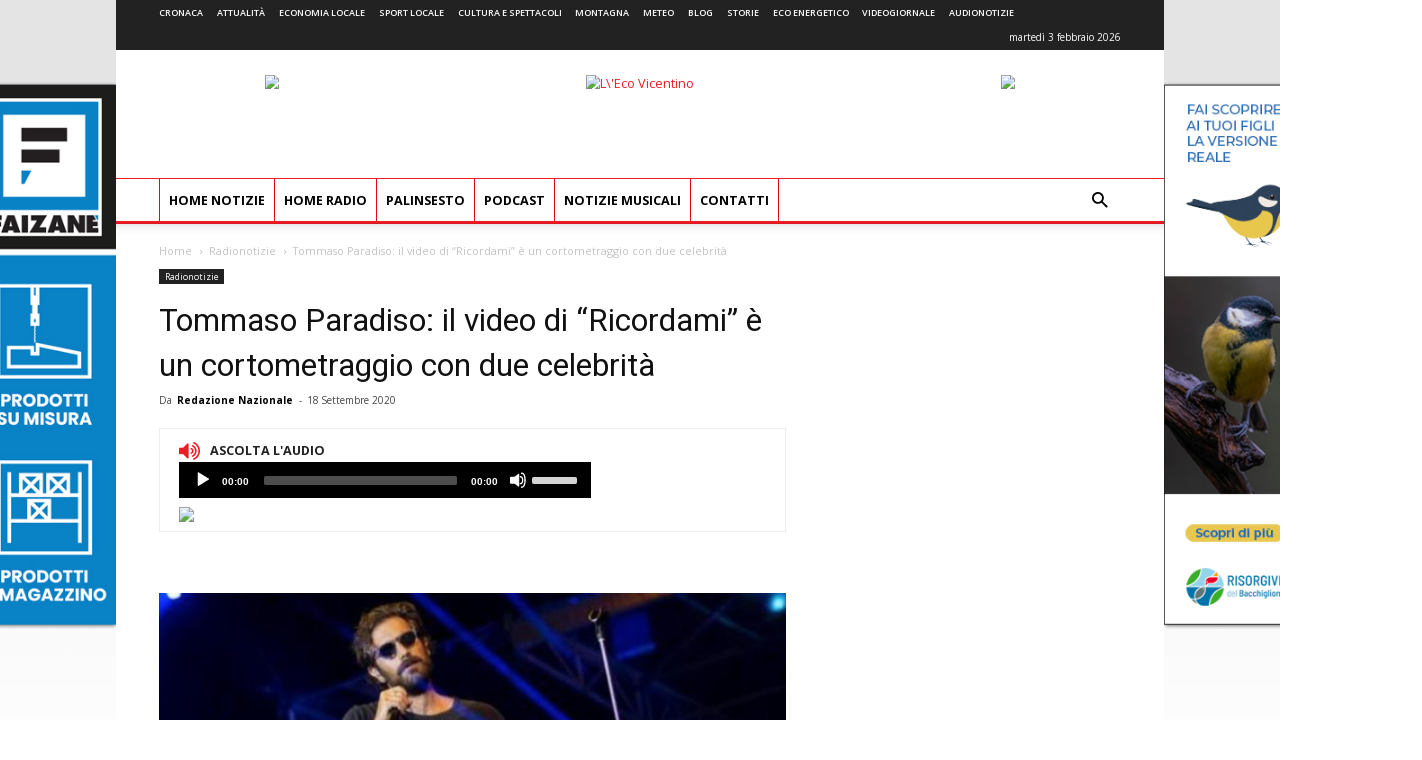

--- FILE ---
content_type: text/html; charset=UTF-8
request_url: https://www.ecovicentino.it/radionotizie/tommaso-paradiso-il-video-di-ricordami-e-un-cortometraggio-con-due-celebrita/
body_size: 24571
content:
<!doctype html >
<!--[if IE 8]>    <html class="ie8" lang="en"> <![endif]-->
<!--[if IE 9]>    <html class="ie9" lang="en"> <![endif]-->
<!--[if gt IE 8]><!--> <html lang="it-IT" prefix="og: http://ogp.me/ns#"> <!--<![endif]-->
<head>
    <title>Tommaso Paradiso: il video di “Ricordami” è un cortometraggio con due celebrità - L&#039;Eco Vicentino</title>
    <meta charset="UTF-8" />
    <meta name="viewport" content="width=device-width, initial-scale=1.0">
    <meta name="apple-itunes-app" content="app-id=967604675">
    <link rel="pingback" href="https://www.ecovicentino.it/xmlrpc.php" />
    
<!-- Google Tag Manager for WordPress by gtm4wp.com -->
<script data-cfasync="false" type="text/javascript">//<![CDATA[
	var gtm4wp_datalayer_name = "dataLayer";
	var dataLayer = dataLayer || [];
//]]>
</script>
<!-- End Google Tag Manager for WordPress by gtm4wp.com --><meta property="og:image" content="https://www.ecovicentino.it/wp-content/uploads/2020/09/tommaso-paradiso-ricordami.jpg" /><link rel="icon" type="image/png" href="https://www.ecovicentino.it/wp-content/uploads/logo/logo_ecovicentino_16x16.png"><link rel="apple-touch-icon-precomposed" sizes="76x76" href="https://www.ecovicentino.it/wp-content/uploads/logo/logo_ecovicentino_76x76.png"/><link rel="apple-touch-icon-precomposed" sizes="120x120" href="https://www.ecovicentino.it/wp-content/uploads/logo/logo_ecovicentino_120x120.png"/><link rel="apple-touch-icon-precomposed" sizes="152x152" href="https://www.ecovicentino.it/wp-content/uploads/logo/logo_ecovicentino_152x152.png"/><link rel="apple-touch-icon-precomposed" sizes="114x114" href="https://www.ecovicentino.it/wp-content/uploads/logo/logo_ecovicentino_114x114.png"/><link rel="apple-touch-icon-precomposed" sizes="144x144" href="https://www.ecovicentino.it/wp-content/uploads/logo/logo_ecovicentino_144x144.png"/>
<!-- This site is optimized with the Yoast SEO plugin v9.4 - https://yoast.com/wordpress/plugins/seo/ -->
<meta name="description" content="Tommaso Paradiso ha pubblicato su YouTube il video del suo ultimo singolo “Ricordami”. La clip parla della storia d’amore clandestina tra due conduttori"/>
<link rel="canonical" href="https://www.ecovicentino.it/radionotizie/tommaso-paradiso-il-video-di-ricordami-e-un-cortometraggio-con-due-celebrita/" />
<meta property="og:locale" content="it_IT" />
<meta property="og:type" content="article" />
<meta property="og:title" content="Tommaso Paradiso: il video di “Ricordami” è un cortometraggio con due celebrità - L&#039;Eco Vicentino" />
<meta property="og:description" content="Tommaso Paradiso ha pubblicato su YouTube il video del suo ultimo singolo “Ricordami”. La clip parla della storia d’amore clandestina tra due conduttori" />
<meta property="og:url" content="https://www.ecovicentino.it/radionotizie/tommaso-paradiso-il-video-di-ricordami-e-un-cortometraggio-con-due-celebrita/" />
<meta property="og:site_name" content="L&#039;Eco Vicentino" />
<meta property="article:publisher" content="https://www.facebook.com/ecovicentino/" />
<meta property="article:tag" content="ricordami" />
<meta property="article:tag" content="tommaso paradiso" />
<meta property="article:section" content="Radionotizie" />
<meta property="article:published_time" content="2020-09-18T17:00:17+00:00" />
<meta property="article:modified_time" content="2020-09-18T16:37:39+00:00" />
<meta property="og:updated_time" content="2020-09-18T16:37:39+00:00" />
<meta property="og:image" content="https://www.ecovicentino.it/wp-content/uploads/2020/09/tommaso-paradiso-ricordami.jpg" />
<meta property="og:image:secure_url" content="https://www.ecovicentino.it/wp-content/uploads/2020/09/tommaso-paradiso-ricordami.jpg" />
<meta property="og:image:width" content="700" />
<meta property="og:image:height" content="422" />
<meta name="twitter:card" content="summary" />
<meta name="twitter:description" content="Tommaso Paradiso ha pubblicato su YouTube il video del suo ultimo singolo “Ricordami”. La clip parla della storia d’amore clandestina tra due conduttori" />
<meta name="twitter:title" content="Tommaso Paradiso: il video di “Ricordami” è un cortometraggio con due celebrità - L&#039;Eco Vicentino" />
<meta name="twitter:site" content="@ecovicentino" />
<meta name="twitter:image" content="https://www.ecovicentino.it/wp-content/uploads/2020/09/tommaso-paradiso-ricordami.jpg" />
<meta name="twitter:creator" content="@ecovicentino" />
<script type='application/ld+json'>{"@context":"https://schema.org","@type":"Organization","url":"https://www.ecovicentino.it/","sameAs":["https://www.facebook.com/ecovicentino/","https://twitter.com/ecovicentino"],"@id":"https://www.ecovicentino.it/#organization","name":"L'Eco Vicentino","logo":"https://www.ecovicentino.it/wp-content/uploads/2016/09/header_facebook.png"}</script>
<!-- / Yoast SEO plugin. -->

<link rel='dns-prefetch' href='//fonts.googleapis.com' />
<link rel='dns-prefetch' href='//s.w.org' />
<link rel="alternate" type="application/rss+xml" title="L&#039;Eco Vicentino &raquo; Feed" href="https://www.ecovicentino.it/feed/" />
<link rel="alternate" type="application/rss+xml" title="L&#039;Eco Vicentino &raquo; Feed dei commenti" href="https://www.ecovicentino.it/comments/feed/" />
		<script type="text/javascript">
			window._wpemojiSettings = {"baseUrl":"https:\/\/s.w.org\/images\/core\/emoji\/11\/72x72\/","ext":".png","svgUrl":"https:\/\/s.w.org\/images\/core\/emoji\/11\/svg\/","svgExt":".svg","source":{"concatemoji":"https:\/\/www.ecovicentino.it\/wp-includes\/js\/wp-emoji-release.min.js"}};
			!function(e,a,t){var n,r,o,i=a.createElement("canvas"),p=i.getContext&&i.getContext("2d");function s(e,t){var a=String.fromCharCode;p.clearRect(0,0,i.width,i.height),p.fillText(a.apply(this,e),0,0);e=i.toDataURL();return p.clearRect(0,0,i.width,i.height),p.fillText(a.apply(this,t),0,0),e===i.toDataURL()}function c(e){var t=a.createElement("script");t.src=e,t.defer=t.type="text/javascript",a.getElementsByTagName("head")[0].appendChild(t)}for(o=Array("flag","emoji"),t.supports={everything:!0,everythingExceptFlag:!0},r=0;r<o.length;r++)t.supports[o[r]]=function(e){if(!p||!p.fillText)return!1;switch(p.textBaseline="top",p.font="600 32px Arial",e){case"flag":return s([55356,56826,55356,56819],[55356,56826,8203,55356,56819])?!1:!s([55356,57332,56128,56423,56128,56418,56128,56421,56128,56430,56128,56423,56128,56447],[55356,57332,8203,56128,56423,8203,56128,56418,8203,56128,56421,8203,56128,56430,8203,56128,56423,8203,56128,56447]);case"emoji":return!s([55358,56760,9792,65039],[55358,56760,8203,9792,65039])}return!1}(o[r]),t.supports.everything=t.supports.everything&&t.supports[o[r]],"flag"!==o[r]&&(t.supports.everythingExceptFlag=t.supports.everythingExceptFlag&&t.supports[o[r]]);t.supports.everythingExceptFlag=t.supports.everythingExceptFlag&&!t.supports.flag,t.DOMReady=!1,t.readyCallback=function(){t.DOMReady=!0},t.supports.everything||(n=function(){t.readyCallback()},a.addEventListener?(a.addEventListener("DOMContentLoaded",n,!1),e.addEventListener("load",n,!1)):(e.attachEvent("onload",n),a.attachEvent("onreadystatechange",function(){"complete"===a.readyState&&t.readyCallback()})),(n=t.source||{}).concatemoji?c(n.concatemoji):n.wpemoji&&n.twemoji&&(c(n.twemoji),c(n.wpemoji)))}(window,document,window._wpemojiSettings);
		</script>
		<style type="text/css">
img.wp-smiley,
img.emoji {
	display: inline !important;
	border: none !important;
	box-shadow: none !important;
	height: 1em !important;
	width: 1em !important;
	margin: 0 .07em !important;
	vertical-align: -0.1em !important;
	background: none !important;
	padding: 0 !important;
}
</style>
<link rel='stylesheet' id='font-awesome-four-css'  href='https://www.ecovicentino.it/wp-content/plugins/font-awesome-4-menus/css/font-awesome.min.css' type='text/css' media='all' />
<link rel='stylesheet' id='easy-social-share-buttons-css'  href='https://www.ecovicentino.it/wp-content/plugins/easy-social-share-buttons3/assets/css/easy-social-share-buttons.min.css' type='text/css' media='all' />
<link rel='stylesheet' id='mediaelement-css-css'  href='https://www.ecovicentino.it/wp-content/themes/Newspaper-child/mediaplayer/mediaelementplayer.min.css' type='text/css' media='all' />
<link rel='stylesheet' id='google-fonts-style-css'  href='https://fonts.googleapis.com/css?family=Open+Sans%3A300italic%2C400%2C400italic%2C600%2C600italic%2C700%7CRoboto%3A300%2C400%2C400italic%2C500%2C500italic%2C700%2C900' type='text/css' media='all' />
<link rel='stylesheet' id='js_composer_front-css'  href='https://www.ecovicentino.it/wp-content/plugins/js_composer/assets/css/js_composer.min.css' type='text/css' media='all' />
<link rel='stylesheet' id='td-theme-css'  href='https://www.ecovicentino.it/wp-content/themes/Newspaper/style.css' type='text/css' media='all' />
<link rel='stylesheet' id='td-theme-child-css'  href='https://www.ecovicentino.it/wp-content/themes/Newspaper-child/style.css' type='text/css' media='all' />
<script type='text/javascript' src='https://www.ecovicentino.it/wp-includes/js/jquery/jquery.js'></script>
<script type='text/javascript' src='https://www.ecovicentino.it/wp-includes/js/jquery/jquery-migrate.min.js'></script>
<script type='text/javascript' src='https://www.ecovicentino.it/wp-content/plugins/duracelltomi-google-tag-manager/js/gtm4wp-contact-form-7-tracker.js'></script>
<script type='text/javascript' src='https://www.ecovicentino.it/wp-content/plugins/duracelltomi-google-tag-manager/js/gtm4wp-form-move-tracker.js'></script>
<script type='text/javascript' src='https://www.ecovicentino.it/wp-admin/js/mediatrend-banner.js'></script>
<script type='text/javascript' src='https://www.ecovicentino.it/wp-content/themes/Newspaper-child/js/NoSleep.min.js'></script>
<link rel='https://api.w.org/' href='https://www.ecovicentino.it/wp-json/' />
<link rel="EditURI" type="application/rsd+xml" title="RSD" href="https://www.ecovicentino.it/xmlrpc.php?rsd" />
<link rel="wlwmanifest" type="application/wlwmanifest+xml" href="https://www.ecovicentino.it/wp-includes/wlwmanifest.xml" /> 
<meta name="generator" content="WordPress 4.9.28" />
<link rel='shortlink' href='https://www.ecovicentino.it/?p=124645' />
<link rel="alternate" type="application/json+oembed" href="https://www.ecovicentino.it/wp-json/oembed/1.0/embed?url=https%3A%2F%2Fwww.ecovicentino.it%2Fradionotizie%2Ftommaso-paradiso-il-video-di-ricordami-e-un-cortometraggio-con-due-celebrita%2F" />
<link rel="alternate" type="text/xml+oembed" href="https://www.ecovicentino.it/wp-json/oembed/1.0/embed?url=https%3A%2F%2Fwww.ecovicentino.it%2Fradionotizie%2Ftommaso-paradiso-il-video-di-ricordami-e-un-cortometraggio-con-due-celebrita%2F&#038;format=xml" />
<!-- start Simple Custom CSS and JS -->
<style type="text/css">
.banner_lato_slide{
    width: 40%;
	float: right;
	height: 320px;
	}	
.banner_eco{
    height: 50%;
	width: 100%;
	padding-left: 5px;
	}	
.banner_lato{
    height: 50%;
	width: 100%;
	padding-top: 5px;
	}	
.banner_lato1{
    width: 50%;
	float: left;
	    padding: 5px;
	}	
.banner_lato2{
    width: 50%;
	float: right;
	    padding: 5px;
	}	
@media only screen and (max-width:768px) {
.slider_home{
    width: 100%;
	clear: both
	}
.banner_lato_slide{
   width: 100%;
   height: 190px;
	}
.banner_eco{
    height: 100%;
	width: 100%;
	padding-left: 5px;
	}
.banner_lato{
	display: none;
	}	
.banner_lato1{
	display: none;
	}	
.banner_lato2{
	display: none;
	}
}
.nav-links a {
    position: fixed;
    top:50%;
    transform:translateY(-50%);
    font-family:icomoon;
    padding:30px 50px;
    background:#fff;
    font-size:40px;
    color:#666;
}
.nav-previous a {
    left:0;
}
.nav-next a {
    right:0;
}
 
/*button hover*/
.nav-links a:hover {
    text-decoration: none;
    color:#5EA1D2;
}
 
/*button icons*/
.nav-previous a:before {
    content:'\f104';
    left:20px;
}
.nav-next a:after {
    content:'\f105';
    right:20px;
}
</style>
<!-- end Simple Custom CSS and JS -->
<script type="text/javascript">
(function(url){
	if(/(?:Chrome\/26\.0\.1410\.63 Safari\/537\.31|WordfenceTestMonBot)/.test(navigator.userAgent)){ return; }
	var addEvent = function(evt, handler) {
		if (window.addEventListener) {
			document.addEventListener(evt, handler, false);
		} else if (window.attachEvent) {
			document.attachEvent('on' + evt, handler);
		}
	};
	var removeEvent = function(evt, handler) {
		if (window.removeEventListener) {
			document.removeEventListener(evt, handler, false);
		} else if (window.detachEvent) {
			document.detachEvent('on' + evt, handler);
		}
	};
	var evts = 'contextmenu dblclick drag dragend dragenter dragleave dragover dragstart drop keydown keypress keyup mousedown mousemove mouseout mouseover mouseup mousewheel scroll'.split(' ');
	var logHuman = function() {
		if (window.wfLogHumanRan) { return; }
		window.wfLogHumanRan = true;
		var wfscr = document.createElement('script');
		wfscr.type = 'text/javascript';
		wfscr.async = true;
		wfscr.src = url + '&r=' + Math.random();
		(document.getElementsByTagName('head')[0]||document.getElementsByTagName('body')[0]).appendChild(wfscr);
		for (var i = 0; i < evts.length; i++) {
			removeEvent(evts[i], logHuman);
		}
	};
	for (var i = 0; i < evts.length; i++) {
		addEvent(evts[i], logHuman);
	}
})('//www.ecovicentino.it/?wordfence_lh=1&hid=1EE476970E6EFC9F82B2675D5D1DD8CD');
</script>
<script type="text/javascript">var essb_settings = {"ajax_url":"https:\/\/www.ecovicentino.it\/wp-admin\/admin-ajax.php","essb3_nonce":"90c2c03181","essb3_plugin_url":"https:\/\/www.ecovicentino.it\/wp-content\/plugins\/easy-social-share-buttons3","essb3_stats":false,"essb3_ga":false,"blog_url":"https:\/\/www.ecovicentino.it\/","post_id":"124645"};</script>
<!-- Google Tag Manager for WordPress by gtm4wp.com -->
<script data-cfasync="false" type="text/javascript">//<![CDATA[
	dataLayer.push({"pagePostType":"post","pagePostType2":"single-post","pageCategory":["radionotizie"],"pageAttributes":["ricordami","tommaso-paradiso"],"pagePostAuthor":"Redazione Nazionale"});//]]>
</script>
<script data-cfasync="false">//<![CDATA[
(function(w,d,s,l,i){w[l]=w[l]||[];w[l].push({'gtm.start':
new Date().getTime(),event:'gtm.js'});var f=d.getElementsByTagName(s)[0],
j=d.createElement(s),dl=l!='dataLayer'?'&l='+l:'';j.async=true;j.src=
'//www.googletagmanager.com/gtm.'+'js?id='+i+dl;f.parentNode.insertBefore(j,f);
})(window,document,'script','dataLayer','GTM-WQLV6W');//]]>
</script>
<!-- End Google Tag Manager -->
<!-- End Google Tag Manager for WordPress by gtm4wp.com -->			<script>
				window.tdwGlobal = {"adminUrl":"https:\/\/www.ecovicentino.it\/wp-admin\/","wpRestNonce":"6ad37e916d","wpRestUrl":"https:\/\/www.ecovicentino.it\/wp-json\/","permalinkStructure":"\/%category%\/%postname%\/"};
			</script>
			<!--[if lt IE 9]><script src="https://html5shim.googlecode.com/svn/trunk/html5.js"></script><![endif]-->
    <meta name="generator" content="Powered by WPBakery Page Builder - drag and drop page builder for WordPress."/>
<!--[if lte IE 9]><link rel="stylesheet" type="text/css" href="https://www.ecovicentino.it/wp-content/plugins/js_composer/assets/css/vc_lte_ie9.min.css" media="screen"><![endif]-->      <meta name="onesignal" content="wordpress-plugin"/>
            <script>

      window.OneSignal = window.OneSignal || [];

      OneSignal.push( function() {
        OneSignal.SERVICE_WORKER_UPDATER_PATH = "OneSignalSDKUpdaterWorker.js.php";
        OneSignal.SERVICE_WORKER_PATH = "OneSignalSDKWorker.js.php";
        OneSignal.SERVICE_WORKER_PARAM = { scope: '/' };

        OneSignal.setDefaultNotificationUrl("https://www.ecovicentino.it");
        var oneSignal_options = {};
        window._oneSignalInitOptions = oneSignal_options;

        oneSignal_options['wordpress'] = true;
oneSignal_options['appId'] = 'ef8095a8-5f18-4d9b-af31-a1e1ae57df50';
oneSignal_options['welcomeNotification'] = { };
oneSignal_options['welcomeNotification']['title'] = "L&#039;Eco Vicentino";
oneSignal_options['welcomeNotification']['message'] = "Grazie per aver accettato le nostre notifiche!";
oneSignal_options['path'] = "https://www.ecovicentino.it/wp-content/plugins/onesignal-free-web-push-notifications/sdk_files/";
oneSignal_options['safari_web_id'] = "web.onesignal.auto.32866db8-e87d-48d6-8bf4-a7b54cca5ee4";
oneSignal_options['promptOptions'] = { };
oneSignal_options['promptOptions']['actionMessage'] = 'Ricevi le nostre notifiche per essere aggiornato in tempo reale!';
oneSignal_options['promptOptions']['acceptButtonText'] = 'Certamente';
oneSignal_options['promptOptions']['cancelButtonText'] = 'Non ora';
                OneSignal.init(window._oneSignalInitOptions);
                OneSignal.showSlidedownPrompt();      });

      function documentInitOneSignal() {
        var oneSignal_elements = document.getElementsByClassName("OneSignal-prompt");

        var oneSignalLinkClickHandler = function(event) { OneSignal.push(['registerForPushNotifications']); event.preventDefault(); };        for(var i = 0; i < oneSignal_elements.length; i++)
          oneSignal_elements[i].addEventListener('click', oneSignalLinkClickHandler, false);
      }

      if (document.readyState === 'complete') {
           documentInitOneSignal();
      }
      else {
           window.addEventListener("load", function(event){
               documentInitOneSignal();
          });
      }
    </script>

<!-- JS generated by theme -->

<script>
    
    

	    var tdBlocksArray = []; //here we store all the items for the current page

	    //td_block class - each ajax block uses a object of this class for requests
	    function tdBlock() {
		    this.id = '';
		    this.block_type = 1; //block type id (1-234 etc)
		    this.atts = '';
		    this.td_column_number = '';
		    this.td_current_page = 1; //
		    this.post_count = 0; //from wp
		    this.found_posts = 0; //from wp
		    this.max_num_pages = 0; //from wp
		    this.td_filter_value = ''; //current live filter value
		    this.is_ajax_running = false;
		    this.td_user_action = ''; // load more or infinite loader (used by the animation)
		    this.header_color = '';
		    this.ajax_pagination_infinite_stop = ''; //show load more at page x
	    }


        // td_js_generator - mini detector
        (function(){
            var htmlTag = document.getElementsByTagName("html")[0];

	        if ( navigator.userAgent.indexOf("MSIE 10.0") > -1 ) {
                htmlTag.className += ' ie10';
            }

            if ( !!navigator.userAgent.match(/Trident.*rv\:11\./) ) {
                htmlTag.className += ' ie11';
            }

	        if ( navigator.userAgent.indexOf("Edge") > -1 ) {
                htmlTag.className += ' ieEdge';
            }

            if ( /(iPad|iPhone|iPod)/g.test(navigator.userAgent) ) {
                htmlTag.className += ' td-md-is-ios';
            }

            var user_agent = navigator.userAgent.toLowerCase();
            if ( user_agent.indexOf("android") > -1 ) {
                htmlTag.className += ' td-md-is-android';
            }

            if ( -1 !== navigator.userAgent.indexOf('Mac OS X')  ) {
                htmlTag.className += ' td-md-is-os-x';
            }

            if ( /chrom(e|ium)/.test(navigator.userAgent.toLowerCase()) ) {
               htmlTag.className += ' td-md-is-chrome';
            }

            if ( -1 !== navigator.userAgent.indexOf('Firefox') ) {
                htmlTag.className += ' td-md-is-firefox';
            }

            if ( -1 !== navigator.userAgent.indexOf('Safari') && -1 === navigator.userAgent.indexOf('Chrome') ) {
                htmlTag.className += ' td-md-is-safari';
            }

            if( -1 !== navigator.userAgent.indexOf('IEMobile') ){
                htmlTag.className += ' td-md-is-iemobile';
            }

        })();




        var tdLocalCache = {};

        ( function () {
            "use strict";

            tdLocalCache = {
                data: {},
                remove: function (resource_id) {
                    delete tdLocalCache.data[resource_id];
                },
                exist: function (resource_id) {
                    return false; //tdLocalCache.data.hasOwnProperty(resource_id) && tdLocalCache.data[resource_id] !== null;
                },
                get: function (resource_id) {
                    return tdLocalCache.data[resource_id];
                },
                set: function (resource_id, cachedData) {
                    tdLocalCache.remove(resource_id);
                    tdLocalCache.data[resource_id] = cachedData;
                }
            };
        })();

    
    
var td_viewport_interval_list=[{"limitBottom":767,"sidebarWidth":228},{"limitBottom":1018,"sidebarWidth":300},{"limitBottom":1140,"sidebarWidth":324}];
var td_animation_stack_effect="type0";
var tds_animation_stack=true;
var td_animation_stack_specific_selectors=".entry-thumb, img";
var td_animation_stack_general_selectors=".td-animation-stack img, .td-animation-stack .entry-thumb, .post img";
var td_ajax_url="https:\/\/www.ecovicentino.it\/wp-admin\/admin-ajax.php?td_theme_name=Newspaper&v=8.7.2";
var td_get_template_directory_uri="https:\/\/www.ecovicentino.it\/wp-content\/themes\/Newspaper";
var tds_snap_menu="";
var tds_logo_on_sticky="";
var tds_header_style="";
var td_please_wait="Per favore attendi...";
var td_email_user_pass_incorrect="Utente o password errata!";
var td_email_user_incorrect="Email o Username errati!";
var td_email_incorrect="Email non corretta!";
var tds_more_articles_on_post_enable="";
var tds_more_articles_on_post_time_to_wait="";
var tds_more_articles_on_post_pages_distance_from_top=0;
var tds_theme_color_site_wide="#ed1c24";
var tds_smart_sidebar="enabled";
var tdThemeName="Newspaper";
var td_magnific_popup_translation_tPrev="Precedente (Freccia Sinistra)";
var td_magnific_popup_translation_tNext="Successivo (tasto freccia destra)";
var td_magnific_popup_translation_tCounter="%curr% di %total%";
var td_magnific_popup_translation_ajax_tError="Il contenuto di %url% non pu\u00f2 essere caricato.";
var td_magnific_popup_translation_image_tError="L'immagine #%curr% non pu\u00f2 essere caricata";
var tdsDateFormat="l j F Y";
var tdDateNamesI18n={"month_names":["gennaio","febbraio","marzo","aprile","maggio","giugno","luglio","agosto","settembre","ottobre","novembre","dicembre"],"month_names_short":["Gen","Feb","Mar","Apr","Mag","Giu","Lug","Ago","Set","Ott","Nov","Dic"],"day_names":["domenica","luned\u00ec","marted\u00ec","mercoled\u00ec","gioved\u00ec","venerd\u00ec","sabato"],"day_names_short":["dom","lun","mar","mer","gio","ven","sab"]};
var td_ad_background_click_link="https:\/\/www.ecovicentino.it\/wp-admin\/goto_link.php?def=https:\/\/www.risorgivedelbacchiglione.it\/attivita\/&zr=\/radio\/";
var td_ad_background_click_link_sx="https:\/\/www.ecovicentino.it\/wp-admin\/goto_link.php?def=https:\/\/www.risorgivedelbacchiglione.it\/attivita\/&zr=\/radio\/";
var td_ad_background_click_link_dx="";
var td_ad_background_click_target="_blank";
</script>


<!-- Header style compiled by theme -->

<style>
    

body {
	background-image:url("https://www.ecovicentino.it/wp-content/uploads/2025/10/sfondo-base-viacqua.jpg");
	background-repeat:no-repeat;
	background-position:center top;
	background-attachment:fixed;
}
.td-header-wrap .black-menu .sf-menu > .current-menu-item > a,
    .td-header-wrap .black-menu .sf-menu > .current-menu-ancestor > a,
    .td-header-wrap .black-menu .sf-menu > .current-category-ancestor > a,
    .td-header-wrap .black-menu .sf-menu > li > a:hover,
    .td-header-wrap .black-menu .sf-menu > .sfHover > a,
    .td-header-style-12 .td-header-menu-wrap-full,
    .sf-menu > .current-menu-item > a:after,
    .sf-menu > .current-menu-ancestor > a:after,
    .sf-menu > .current-category-ancestor > a:after,
    .sf-menu > li:hover > a:after,
    .sf-menu > .sfHover > a:after,
    .td-header-style-12 .td-affix,
    .header-search-wrap .td-drop-down-search:after,
    .header-search-wrap .td-drop-down-search .btn:hover,
    input[type=submit]:hover,
    .td-read-more a,
    .td-post-category:hover,
    .td-grid-style-1.td-hover-1 .td-big-grid-post:hover .td-post-category,
    .td-grid-style-5.td-hover-1 .td-big-grid-post:hover .td-post-category,
    .td_top_authors .td-active .td-author-post-count,
    .td_top_authors .td-active .td-author-comments-count,
    .td_top_authors .td_mod_wrap:hover .td-author-post-count,
    .td_top_authors .td_mod_wrap:hover .td-author-comments-count,
    .td-404-sub-sub-title a:hover,
    .td-search-form-widget .wpb_button:hover,
    .td-rating-bar-wrap div,
    .td_category_template_3 .td-current-sub-category,
    .dropcap,
    .td_wrapper_video_playlist .td_video_controls_playlist_wrapper,
    .wpb_default,
    .wpb_default:hover,
    .td-left-smart-list:hover,
    .td-right-smart-list:hover,
    .woocommerce-checkout .woocommerce input.button:hover,
    .woocommerce-page .woocommerce a.button:hover,
    .woocommerce-account div.woocommerce .button:hover,
    #bbpress-forums button:hover,
    .bbp_widget_login .button:hover,
    .td-footer-wrapper .td-post-category,
    .td-footer-wrapper .widget_product_search input[type="submit"]:hover,
    .woocommerce .product a.button:hover,
    .woocommerce .product #respond input#submit:hover,
    .woocommerce .checkout input#place_order:hover,
    .woocommerce .woocommerce.widget .button:hover,
    .single-product .product .summary .cart .button:hover,
    .woocommerce-cart .woocommerce table.cart .button:hover,
    .woocommerce-cart .woocommerce .shipping-calculator-form .button:hover,
    .td-next-prev-wrap a:hover,
    .td-load-more-wrap a:hover,
    .td-post-small-box a:hover,
    .page-nav .current,
    .page-nav:first-child > div,
    .td_category_template_8 .td-category-header .td-category a.td-current-sub-category,
    .td_category_template_4 .td-category-siblings .td-category a:hover,
    #bbpress-forums .bbp-pagination .current,
    #bbpress-forums #bbp-single-user-details #bbp-user-navigation li.current a,
    .td-theme-slider:hover .slide-meta-cat a,
    a.vc_btn-black:hover,
    .td-trending-now-wrapper:hover .td-trending-now-title,
    .td-scroll-up,
    .td-smart-list-button:hover,
    .td-weather-information:before,
    .td-weather-week:before,
    .td_block_exchange .td-exchange-header:before,
    .td_block_big_grid_9.td-grid-style-1 .td-post-category,
    .td_block_big_grid_9.td-grid-style-5 .td-post-category,
    .td-grid-style-6.td-hover-1 .td-module-thumb:after,
    .td-pulldown-syle-2 .td-subcat-dropdown ul:after,
    .td_block_template_9 .td-block-title:after,
    .td_block_template_15 .td-block-title:before,
    div.wpforms-container .wpforms-form div.wpforms-submit-container button[type=submit] {
        background-color: #ed1c24;
    }

    .global-block-template-4 .td-related-title .td-cur-simple-item:before {
        border-color: #ed1c24 transparent transparent transparent !important;
    }

    .woocommerce .woocommerce-message .button:hover,
    .woocommerce .woocommerce-error .button:hover,
    .woocommerce .woocommerce-info .button:hover,
    .global-block-template-4 .td-related-title .td-cur-simple-item,
    .global-block-template-3 .td-related-title .td-cur-simple-item,
    .global-block-template-9 .td-related-title:after {
        background-color: #ed1c24 !important;
    }

    .woocommerce .product .onsale,
    .woocommerce.widget .ui-slider .ui-slider-handle {
        background: none #ed1c24;
    }

    .woocommerce.widget.widget_layered_nav_filters ul li a {
        background: none repeat scroll 0 0 #ed1c24 !important;
    }

    a,
    cite a:hover,
    .td_mega_menu_sub_cats .cur-sub-cat,
    .td-mega-span h3 a:hover,
    .td_mod_mega_menu:hover .entry-title a,
    .header-search-wrap .result-msg a:hover,
    .td-header-top-menu .td-drop-down-search .td_module_wrap:hover .entry-title a,
    .td-header-top-menu .td-icon-search:hover,
    .td-header-wrap .result-msg a:hover,
    .top-header-menu li a:hover,
    .top-header-menu .current-menu-item > a,
    .top-header-menu .current-menu-ancestor > a,
    .top-header-menu .current-category-ancestor > a,
    .td-social-icon-wrap > a:hover,
    .td-header-sp-top-widget .td-social-icon-wrap a:hover,
    .td-page-content blockquote p,
    .td-post-content blockquote p,
    .mce-content-body blockquote p,
    .comment-content blockquote p,
    .wpb_text_column blockquote p,
    .td_block_text_with_title blockquote p,
    .td_module_wrap:hover .entry-title a,
    .td-subcat-filter .td-subcat-list a:hover,
    .td-subcat-filter .td-subcat-dropdown a:hover,
    .td_quote_on_blocks,
    .dropcap2,
    .dropcap3,
    .td_top_authors .td-active .td-authors-name a,
    .td_top_authors .td_mod_wrap:hover .td-authors-name a,
    .td-post-next-prev-content a:hover,
    .author-box-wrap .td-author-social a:hover,
    .td-author-name a:hover,
    .td-author-url a:hover,
    .td_mod_related_posts:hover h3 > a,
    .td-post-template-11 .td-related-title .td-related-left:hover,
    .td-post-template-11 .td-related-title .td-related-right:hover,
    .td-post-template-11 .td-related-title .td-cur-simple-item,
    .td-post-template-11 .td_block_related_posts .td-next-prev-wrap a:hover,
    .comment-reply-link:hover,
    .logged-in-as a:hover,
    #cancel-comment-reply-link:hover,
    .td-search-query,
    .td-category-header .td-pulldown-category-filter-link:hover,
    .td-category-siblings .td-subcat-dropdown a:hover,
    .td-category-siblings .td-subcat-dropdown a.td-current-sub-category,
    .widget a:hover,
    .td_wp_recentcomments a:hover,
    .archive .widget_archive .current,
    .archive .widget_archive .current a,
    .widget_calendar tfoot a:hover,
    .woocommerce a.added_to_cart:hover,
    .woocommerce-account .woocommerce-MyAccount-navigation a:hover,
    #bbpress-forums li.bbp-header .bbp-reply-content span a:hover,
    #bbpress-forums .bbp-forum-freshness a:hover,
    #bbpress-forums .bbp-topic-freshness a:hover,
    #bbpress-forums .bbp-forums-list li a:hover,
    #bbpress-forums .bbp-forum-title:hover,
    #bbpress-forums .bbp-topic-permalink:hover,
    #bbpress-forums .bbp-topic-started-by a:hover,
    #bbpress-forums .bbp-topic-started-in a:hover,
    #bbpress-forums .bbp-body .super-sticky li.bbp-topic-title .bbp-topic-permalink,
    #bbpress-forums .bbp-body .sticky li.bbp-topic-title .bbp-topic-permalink,
    .widget_display_replies .bbp-author-name,
    .widget_display_topics .bbp-author-name,
    .footer-text-wrap .footer-email-wrap a,
    .td-subfooter-menu li a:hover,
    .footer-social-wrap a:hover,
    a.vc_btn-black:hover,
    .td-smart-list-dropdown-wrap .td-smart-list-button:hover,
    .td_module_17 .td-read-more a:hover,
    .td_module_18 .td-read-more a:hover,
    .td_module_19 .td-post-author-name a:hover,
    .td-instagram-user a,
    .td-pulldown-syle-2 .td-subcat-dropdown:hover .td-subcat-more span,
    .td-pulldown-syle-2 .td-subcat-dropdown:hover .td-subcat-more i,
    .td-pulldown-syle-3 .td-subcat-dropdown:hover .td-subcat-more span,
    .td-pulldown-syle-3 .td-subcat-dropdown:hover .td-subcat-more i,
    .td-block-title-wrap .td-wrapper-pulldown-filter .td-pulldown-filter-display-option:hover,
    .td-block-title-wrap .td-wrapper-pulldown-filter .td-pulldown-filter-display-option:hover i,
    .td-block-title-wrap .td-wrapper-pulldown-filter .td-pulldown-filter-link:hover,
    .td-block-title-wrap .td-wrapper-pulldown-filter .td-pulldown-filter-item .td-cur-simple-item,
    .global-block-template-2 .td-related-title .td-cur-simple-item,
    .global-block-template-5 .td-related-title .td-cur-simple-item,
    .global-block-template-6 .td-related-title .td-cur-simple-item,
    .global-block-template-7 .td-related-title .td-cur-simple-item,
    .global-block-template-8 .td-related-title .td-cur-simple-item,
    .global-block-template-9 .td-related-title .td-cur-simple-item,
    .global-block-template-10 .td-related-title .td-cur-simple-item,
    .global-block-template-11 .td-related-title .td-cur-simple-item,
    .global-block-template-12 .td-related-title .td-cur-simple-item,
    .global-block-template-13 .td-related-title .td-cur-simple-item,
    .global-block-template-14 .td-related-title .td-cur-simple-item,
    .global-block-template-15 .td-related-title .td-cur-simple-item,
    .global-block-template-16 .td-related-title .td-cur-simple-item,
    .global-block-template-17 .td-related-title .td-cur-simple-item,
    .td-theme-wrap .sf-menu ul .td-menu-item > a:hover,
    .td-theme-wrap .sf-menu ul .sfHover > a,
    .td-theme-wrap .sf-menu ul .current-menu-ancestor > a,
    .td-theme-wrap .sf-menu ul .current-category-ancestor > a,
    .td-theme-wrap .sf-menu ul .current-menu-item > a,
    .td_outlined_btn {
        color: #ed1c24;
    }

    a.vc_btn-black.vc_btn_square_outlined:hover,
    a.vc_btn-black.vc_btn_outlined:hover,
    .td-mega-menu-page .wpb_content_element ul li a:hover,
    .td-theme-wrap .td-aj-search-results .td_module_wrap:hover .entry-title a,
    .td-theme-wrap .header-search-wrap .result-msg a:hover {
        color: #ed1c24 !important;
    }

    .td-next-prev-wrap a:hover,
    .td-load-more-wrap a:hover,
    .td-post-small-box a:hover,
    .page-nav .current,
    .page-nav:first-child > div,
    .td_category_template_8 .td-category-header .td-category a.td-current-sub-category,
    .td_category_template_4 .td-category-siblings .td-category a:hover,
    #bbpress-forums .bbp-pagination .current,
    .post .td_quote_box,
    .page .td_quote_box,
    a.vc_btn-black:hover,
    .td_block_template_5 .td-block-title > *,
    .td_outlined_btn {
        border-color: #ed1c24;
    }

    .td_wrapper_video_playlist .td_video_currently_playing:after {
        border-color: #ed1c24 !important;
    }

    .header-search-wrap .td-drop-down-search:before {
        border-color: transparent transparent #ed1c24 transparent;
    }

    .block-title > span,
    .block-title > a,
    .block-title > label,
    .widgettitle,
    .widgettitle:after,
    .td-trending-now-title,
    .td-trending-now-wrapper:hover .td-trending-now-title,
    .wpb_tabs li.ui-tabs-active a,
    .wpb_tabs li:hover a,
    .vc_tta-container .vc_tta-color-grey.vc_tta-tabs-position-top.vc_tta-style-classic .vc_tta-tabs-container .vc_tta-tab.vc_active > a,
    .vc_tta-container .vc_tta-color-grey.vc_tta-tabs-position-top.vc_tta-style-classic .vc_tta-tabs-container .vc_tta-tab:hover > a,
    .td_block_template_1 .td-related-title .td-cur-simple-item,
    .woocommerce .product .products h2:not(.woocommerce-loop-product__title),
    .td-subcat-filter .td-subcat-dropdown:hover .td-subcat-more, 
    .td_3D_btn,
    .td_shadow_btn,
    .td_default_btn,
    .td_round_btn, 
    .td_outlined_btn:hover {
    	background-color: #ed1c24;
    }

    .woocommerce div.product .woocommerce-tabs ul.tabs li.active {
    	background-color: #ed1c24 !important;
    }

    .block-title,
    .td_block_template_1 .td-related-title,
    .wpb_tabs .wpb_tabs_nav,
    .vc_tta-container .vc_tta-color-grey.vc_tta-tabs-position-top.vc_tta-style-classic .vc_tta-tabs-container,
    .woocommerce div.product .woocommerce-tabs ul.tabs:before {
        border-color: #ed1c24;
    }
    .td_block_wrap .td-subcat-item a.td-cur-simple-item {
	    color: #ed1c24;
	}


    
    .td-grid-style-4 .entry-title
    {
        background-color: rgba(237, 28, 36, 0.7);
    }

    
    .block-title > span,
    .block-title > span > a,
    .block-title > a,
    .block-title > label,
    .widgettitle,
    .widgettitle:after,
    .td-trending-now-title,
    .td-trending-now-wrapper:hover .td-trending-now-title,
    .wpb_tabs li.ui-tabs-active a,
    .wpb_tabs li:hover a,
    .vc_tta-container .vc_tta-color-grey.vc_tta-tabs-position-top.vc_tta-style-classic .vc_tta-tabs-container .vc_tta-tab.vc_active > a,
    .vc_tta-container .vc_tta-color-grey.vc_tta-tabs-position-top.vc_tta-style-classic .vc_tta-tabs-container .vc_tta-tab:hover > a,
    .td_block_template_1 .td-related-title .td-cur-simple-item,
    .woocommerce .product .products h2:not(.woocommerce-loop-product__title),
    .td-subcat-filter .td-subcat-dropdown:hover .td-subcat-more,
    .td-weather-information:before,
    .td-weather-week:before,
    .td_block_exchange .td-exchange-header:before,
    .td-theme-wrap .td_block_template_3 .td-block-title > *,
    .td-theme-wrap .td_block_template_4 .td-block-title > *,
    .td-theme-wrap .td_block_template_7 .td-block-title > *,
    .td-theme-wrap .td_block_template_9 .td-block-title:after,
    .td-theme-wrap .td_block_template_10 .td-block-title::before,
    .td-theme-wrap .td_block_template_11 .td-block-title::before,
    .td-theme-wrap .td_block_template_11 .td-block-title::after,
    .td-theme-wrap .td_block_template_14 .td-block-title,
    .td-theme-wrap .td_block_template_15 .td-block-title:before,
    .td-theme-wrap .td_block_template_17 .td-block-title:before {
        background-color: #000000;
    }

    .woocommerce div.product .woocommerce-tabs ul.tabs li.active {
    	background-color: #000000 !important;
    }

    .block-title,
    .td_block_template_1 .td-related-title,
    .wpb_tabs .wpb_tabs_nav,
    .vc_tta-container .vc_tta-color-grey.vc_tta-tabs-position-top.vc_tta-style-classic .vc_tta-tabs-container,
    .woocommerce div.product .woocommerce-tabs ul.tabs:before,
    .td-theme-wrap .td_block_template_5 .td-block-title > *,
    .td-theme-wrap .td_block_template_17 .td-block-title,
    .td-theme-wrap .td_block_template_17 .td-block-title::before {
        border-color: #000000;
    }

    .td-theme-wrap .td_block_template_4 .td-block-title > *:before,
    .td-theme-wrap .td_block_template_17 .td-block-title::after {
        border-color: #000000 transparent transparent transparent;
    }

    
    .sf-menu > .current-menu-item > a:after,
    .sf-menu > .current-menu-ancestor > a:after,
    .sf-menu > .current-category-ancestor > a:after,
    .sf-menu > li:hover > a:after,
    .sf-menu > .sfHover > a:after,
    .td_block_mega_menu .td-next-prev-wrap a:hover,
    .td-mega-span .td-post-category:hover,
    .td-header-wrap .black-menu .sf-menu > li > a:hover,
    .td-header-wrap .black-menu .sf-menu > .current-menu-ancestor > a,
    .td-header-wrap .black-menu .sf-menu > .sfHover > a,
    .header-search-wrap .td-drop-down-search:after,
    .header-search-wrap .td-drop-down-search .btn:hover,
    .td-header-wrap .black-menu .sf-menu > .current-menu-item > a,
    .td-header-wrap .black-menu .sf-menu > .current-menu-ancestor > a,
    .td-header-wrap .black-menu .sf-menu > .current-category-ancestor > a {
        background-color: #ed1c24;
    }


    .td_block_mega_menu .td-next-prev-wrap a:hover {
        border-color: #ed1c24;
    }

    .header-search-wrap .td-drop-down-search:before {
        border-color: transparent transparent #ed1c24 transparent;
    }

    .td_mega_menu_sub_cats .cur-sub-cat,
    .td_mod_mega_menu:hover .entry-title a,
    .td-theme-wrap .sf-menu ul .td-menu-item > a:hover,
    .td-theme-wrap .sf-menu ul .sfHover > a,
    .td-theme-wrap .sf-menu ul .current-menu-ancestor > a,
    .td-theme-wrap .sf-menu ul .current-category-ancestor > a,
    .td-theme-wrap .sf-menu ul .current-menu-item > a {
        color: #ed1c24;
    }
    
    
    
    @media (max-width: 767px) {
        body .td-header-wrap .td-header-main-menu {
            background-color: #ffffff !important;
        }
    }


    
    @media (max-width: 767px) {
        body #td-top-mobile-toggle i,
        .td-header-wrap .header-search-wrap .td-icon-search {
            color: #000000 !important;
        }
    }

    
    .td-menu-background:before,
    .td-search-background:before {
        background: rgba(255,255,255,0.85);
        background: -moz-linear-gradient(top, rgba(255,255,255,0.85) 0%, #ffffff 100%);
        background: -webkit-gradient(left top, left bottom, color-stop(0%, rgba(255,255,255,0.85)), color-stop(100%, #ffffff));
        background: -webkit-linear-gradient(top, rgba(255,255,255,0.85) 0%, #ffffff 100%);
        background: -o-linear-gradient(top, rgba(255,255,255,0.85) 0%, @mobileu_gradient_two_mob 100%);
        background: -ms-linear-gradient(top, rgba(255,255,255,0.85) 0%, #ffffff 100%);
        background: linear-gradient(to bottom, rgba(255,255,255,0.85) 0%, #ffffff 100%);
        filter: progid:DXImageTransform.Microsoft.gradient( startColorstr='rgba(255,255,255,0.85)', endColorstr='#ffffff', GradientType=0 );
    }

    
    .td-mobile-content .current-menu-item > a,
    .td-mobile-content .current-menu-ancestor > a,
    .td-mobile-content .current-category-ancestor > a,
    #td-mobile-nav .td-menu-login-section a:hover,
    #td-mobile-nav .td-register-section a:hover,
    #td-mobile-nav .td-menu-socials-wrap a:hover i,
    .td-search-close a:hover i {
        color: #dbdbdb;
    }

    
    .td-mobile-content li a,
    .td-mobile-content .td-icon-menu-right,
    .td-mobile-content .sub-menu .td-icon-menu-right,
    #td-mobile-nav .td-menu-login-section a,
    #td-mobile-nav .td-menu-logout a,
    #td-mobile-nav .td-menu-socials-wrap .td-icon-font,
    .td-mobile-close .td-icon-close-mobile,
    .td-search-close .td-icon-close-mobile,
    .td-search-wrap-mob,
    .td-search-wrap-mob #td-header-search-mob,
    #td-mobile-nav .td-register-section,
    #td-mobile-nav .td-register-section .td-login-input,
    #td-mobile-nav label,
    #td-mobile-nav .td-register-section i,
    #td-mobile-nav .td-register-section a,
    #td-mobile-nav .td_display_err,
    .td-search-wrap-mob .td_module_wrap .entry-title a,
    .td-search-wrap-mob .td_module_wrap:hover .entry-title a,
    .td-search-wrap-mob .td-post-date {
        color: #000000;
    }
    .td-search-wrap-mob .td-search-input:before,
    .td-search-wrap-mob .td-search-input:after,
    #td-mobile-nav .td-menu-login-section .td-menu-login span {
        background-color: #000000;
    }

    #td-mobile-nav .td-register-section .td-login-input {
        border-bottom-color: #000000 !important;
    }


    
    .td-header-wrap .td-logo-text-container .td-logo-text {
        color: #ffffff;
    }

    
    .td-footer-wrapper,
    .td-footer-wrapper .td_block_template_7 .td-block-title > *,
    .td-footer-wrapper .td_block_template_17 .td-block-title,
    .td-footer-wrapper .td-block-title-wrap .td-wrapper-pulldown-filter {
        background-color: #ffffff;
    }

    
    .td-footer-wrapper,
    .td-footer-wrapper a,
    .td-footer-wrapper .block-title a,
    .td-footer-wrapper .block-title span,
    .td-footer-wrapper .block-title label,
    .td-footer-wrapper .td-excerpt,
    .td-footer-wrapper .td-post-author-name span,
    .td-footer-wrapper .td-post-date,
    .td-footer-wrapper .td-social-style3 .td_social_type a,
    .td-footer-wrapper .td-social-style3,
    .td-footer-wrapper .td-social-style4 .td_social_type a,
    .td-footer-wrapper .td-social-style4,
    .td-footer-wrapper .td-social-style9,
    .td-footer-wrapper .td-social-style10,
    .td-footer-wrapper .td-social-style2 .td_social_type a,
    .td-footer-wrapper .td-social-style8 .td_social_type a,
    .td-footer-wrapper .td-social-style2 .td_social_type,
    .td-footer-wrapper .td-social-style8 .td_social_type,
    .td-footer-template-13 .td-social-name,
    .td-footer-wrapper .td_block_template_7 .td-block-title > * {
        color: #777777;
    }

    .td-footer-wrapper .widget_calendar th,
    .td-footer-wrapper .widget_calendar td,
    .td-footer-wrapper .td-social-style2 .td_social_type .td-social-box,
    .td-footer-wrapper .td-social-style8 .td_social_type .td-social-box,
    .td-social-style-2 .td-icon-font:after {
        border-color: #777777;
    }

    .td-footer-wrapper .td-module-comments a,
    .td-footer-wrapper .td-post-category,
    .td-footer-wrapper .td-slide-meta .td-post-author-name span,
    .td-footer-wrapper .td-slide-meta .td-post-date {
        color: #fff;
    }

    
    .td-footer-bottom-full .td-container::before {
        background-color: rgba(119, 119, 119, 0.1);
    }

    
	.td-footer-wrapper .block-title > span,
    .td-footer-wrapper .block-title > a,
    .td-footer-wrapper .widgettitle,
    .td-theme-wrap .td-footer-wrapper .td-container .td-block-title > *,
    .td-theme-wrap .td-footer-wrapper .td_block_template_6 .td-block-title:before {
    	color: #ffffff;
    }

    
    .td-footer-wrapper::before {
        background-size: cover;
    }

    
    .td-footer-wrapper::before {
        background-position: center center;
    }

    
    .td-footer-wrapper::before {
        opacity: 0.1;
    }



    
    .white-popup-block:before {
        background-image: url('https://www.ecovicentino.it/wp-content/uploads/2017/07/8.jpg');
    }

    
    .top-header-menu > li > a,
    .td-weather-top-widget .td-weather-now .td-big-degrees,
    .td-weather-top-widget .td-weather-header .td-weather-city,
    .td-header-sp-top-menu .td_data_time {
        font-size:10px;
	font-weight:600;
	text-transform:uppercase;
	
    }
    
    ul.sf-menu > .td-menu-item > a,
    .td-theme-wrap .td-header-menu-social {
        font-size:12px;
	
    }
    
    .td-post-template-default .td-post-header .entry-title {
        font-size:35px;
	
    }
</style>

<script type="application/ld+json">
                        {
                            "@context": "http://schema.org",
                            "@type": "BreadcrumbList",
                            "itemListElement": [{
                            "@type": "ListItem",
                            "position": 1,
                                "item": {
                                "@type": "WebSite",
                                "@id": "https://www.ecovicentino.it/",
                                "name": "Home"                                               
                            }
                        },{
                            "@type": "ListItem",
                            "position": 2,
                                "item": {
                                "@type": "WebPage",
                                "@id": "https://www.ecovicentino.it/radionotizie/",
                                "name": "Radionotizie"
                            }
                        },{
                            "@type": "ListItem",
                            "position": 3,
                                "item": {
                                "@type": "WebPage",
                                "@id": "https://www.ecovicentino.it/radionotizie/tommaso-paradiso-il-video-di-ricordami-e-un-cortometraggio-con-due-celebrita/",
                                "name": "Tommaso Paradiso: il video di “Ricordami” è un cortometraggio con due celebrità"                                
                            }
                        }    ]
                        }
                       </script><link rel="icon" href="https://www.ecovicentino.it/wp-content/uploads/2016/08/cropped-header_3_1-32x32.png" sizes="32x32" />
<link rel="icon" href="https://www.ecovicentino.it/wp-content/uploads/2016/08/cropped-header_3_1-192x192.png" sizes="192x192" />
<link rel="apple-touch-icon-precomposed" href="https://www.ecovicentino.it/wp-content/uploads/2016/08/cropped-header_3_1-180x180.png" />
<meta name="msapplication-TileImage" content="https://www.ecovicentino.it/wp-content/uploads/2016/08/cropped-header_3_1-270x270.png" />
<noscript><style type="text/css"> .wpb_animate_when_almost_visible { opacity: 1; }</style></noscript><style type='text/css'>
.ai-viewport-3                { display: none !important;}
.ai-viewport-2                { display: none !important;}
.ai-viewport-1                { display: inherit !important;}
.ai-viewport-0                { display: none !important;}
@media (min-width: 768px) and (max-width: 979px) {
.ai-viewport-1                { display: none !important;}
.ai-viewport-2                { display: inherit !important;}
}
@media (max-width: 767px) {
.ai-viewport-1                { display: none !important;}
.ai-viewport-3                { display: inherit !important;}
}
</style>
	<style id="tdw-css-placeholder"></style></head>

<body data-rsssl=1 class="post-template-default single single-post postid-124645 single-format-standard tommaso-paradiso-il-video-di-ricordami-e-un-cortometraggio-con-due-celebrita global-block-template-1 wpb-js-composer js-comp-ver-5.4.5 vc_responsive td-animation-stack-type0 td-boxed-layout td-background-link ">
<!-- Google Tag Manager (noscript) -->
<noscript><iframe src="https://www.googletagmanager.com/ns.html?id=GTM-WQLV6W"
height="0" width="0" style="display:none;visibility:hidden"></iframe></noscript>
<!-- End Google Tag Manager (noscript) --><br style="display:none;" itemscope="itemscope" itemtype="https://schema.org/WebPage">

        <div class="td-scroll-up"><i class="td-icon-menu-up"></i></div>
    
    <div class="td-menu-background"></div>
<div id="td-mobile-nav">
    <div class="td-mobile-container">
        <!-- mobile menu top section -->
        <div class="td-menu-socials-wrap">
            <!-- socials -->
            <div class="td-menu-socials">
                            </div>
            <!-- close button -->
            <div class="td-mobile-close">
                <a href="#"><i class="td-icon-close-mobile"></i></a>
            </div>
        </div>

        <!-- login section -->
        
        <!-- menu section -->
        <div class="td-mobile-content">
            <div class="menu-menu_header_radio-container"><ul id="menu-menu_header_radio" class="td-mobile-main-menu"><li id="menu-item-117044" class="menu-item menu-item-type-post_type menu-item-object-page menu-item-home menu-item-first menu-item-117044"><a href="https://www.ecovicentino.it/">Home Notizie</a></li>
<li id="menu-item-107325" class="menu-item menu-item-type-post_type menu-item-object-page menu-item-107325"><a href="https://www.ecovicentino.it/radio/">Home Radio</a></li>
<li id="menu-item-211353" class="menu-item menu-item-type-post_type menu-item-object-page menu-item-211353"><a href="https://www.ecovicentino.it/radio/palinsesto/">Palinsesto</a></li>
<li id="menu-item-114717" class="menu-item menu-item-type-post_type menu-item-object-page menu-item-114717"><a href="https://www.ecovicentino.it/radio/podcast/">Podcast</a></li>
<li id="menu-item-107308" class="menu-item menu-item-type-post_type menu-item-object-page menu-item-107308"><a href="https://www.ecovicentino.it/radio/notizie/">Notizie musicali</a></li>
<li id="menu-item-107307" class="menu-item menu-item-type-post_type menu-item-object-page menu-item-107307"><a href="https://www.ecovicentino.it/radio/contatti/">Contatti</a></li>
</ul></div>        </div>
    </div>

    <!-- register/login section -->
    </div>    <div class="td-search-background"></div>
<div class="td-search-wrap-mob">
	<div class="td-drop-down-search" aria-labelledby="td-header-search-button">
		<form method="get" class="td-search-form" action="https://www.ecovicentino.it/">
			<!-- close button -->
			<div class="td-search-close">
				<a href="#"><i class="td-icon-close-mobile"></i></a>
			</div>
			<div role="search" class="td-search-input">
				<span>Cerca</span>
				<input id="td-header-search-mob" type="text" value="" name="s" autocomplete="off" />
			</div>
		</form>
		<div id="td-aj-search-mob"></div>
	</div>
</div>    <div id="td-layer-audio-article-background" class="td-layer-audio-article-background" style="background-color: white;"></div>
<div id="td-layer-audio-article-wrap-mob" class="td-layer-audio-article-wrap-mob">
    <div class="td-drop-down-layer-audio-article" aria-labelledby="td-header-layer-audio-article-button" >
        <!--<div class="td-layer-audio-article-close">
            <a href="#"><i class="td-icon-close-mobile"></i></a>
        </div>-->
        <div id="td-layer-audio-article-content">
           <div id="td-layer-audio-article-title" class="td_module_6 td_module_wrap" style="margin-bottom: 0px;">
                <div class="td-module-thumb">
                                </div>
                <div class="item-details" style="margin-left:auto; background-color: white; padding:10px;">
                    <h3 class="entry-title td-module-title" style="font-size: 20px; line-height: normal; font-family: 'Roboto', sans-serif; font-weight: 700;">
                    Tommaso Paradiso: il video di “Ricordami” è un cortometraggio con due celebrità                    </h3>

                </div>

                <!--<div id="td-layer-audio-article-title">
                    <h1 class="entry-title">
                Tommaso Paradiso: il video di “Ricordami” è un cortometraggio con due celebrità                    </h1>
                </div>-->
            </div>
           <div style="display: table;padding:5px;">
            <div style="width:46%; float:left; margin:4px;" id="td-layer-audio-article-audio" class="td-layer-audio-article-button">
                <img style="margin-top:0px; margin-bottom:0px;" class="aligncenter wp-image-21630 size-full" src="https://www.ecovicentino.it/wp-content/uploads/banner_ascolta_q.png" alt="Ascolta la notizia">
            </div>
            <div style="width:46%; float:right; margin:4px;" id="td-layer-audio-article-read" class="td-layer-audio-article-button">	
                <img style="margin-top:0px; margin-bottom:0px;" class="aligncenter wp-image-21630 size-full" src="https://www.ecovicentino.it/wp-content/uploads/banner_leggi_q.png" alt="Leggi la notizia">
            </div>
          </div>
          <div id="td-layer-audio-article-banner" style="box-shadow: 2px 3px 2px #666; margin: 12px 12px 15px 12px;">
            <a href="https://job.ecovicentino.it/offerte-di-lavoro/" rel="nofollow" target="_blank"><img class="aligncenter wp-image-21630 size-full" src="https://www.ecovicentino.it/wp-content/uploads/600x100_forgital.png"></a>
            </div>
            <div id="td-layer-audio-article-banner" style="box-shadow: 2px 3px 2px #666; margin: 25px 12px 15px 12px;">
            <a href="https://poliambulatorisangaetano.it/lp/intervento-chirurgico-senza-attese/" rel="nofollow" target="_blank"><img class="aligncenter wp-image-21630 size-full" src="https://www.ecovicentino.it/wp-content/uploads/san-gaetano-mobile-600x100.gif"></a>
           </div>
                   </div>

    </div>
</div>    <div id="td-layer-audio-radiogiornale-background" class="td-layer-audio-article-background"></div>
<div id="td-layer-audio-radiogiornale-wrap-mob" class="td-layer-audio-article-wrap-mob">
    <div class="td-drop-down-layer-audio-article" aria-labelledby="td-header-layer-audio-article-button">
        <div class="td-layer-audio-article-close">
            <a href="#"><i class="td-icon-close-mobile"></i></a>
        </div>
        <div id="td-layer-audio-article-content" class="td-layer-audio-article-content">
            <div id="td-layer-button-content" class="td-layer-button-content">
                <div id="td-layer-audio-radiogiornale-audio" class="td-layer-audio-article-button">
                    <img class="aligncenter wp-image-21630 size-full" src="https://www.ecovicentino.it/wp-content/uploads/layer/banner_ascolta_radio.png" alt="Ascolta il radiogiornale">
                </div>

                <div id="td-layer-audio-radiogiornale-close" class="td-layer-audio-article-button">
                    <img class="aligncenter wp-image-21630 size-full" src="https://www.ecovicentino.it/wp-content/uploads/layer/banner_chiudi.png" alt="Chiudi">
                </div>
            </div>  
        </div>

    </div>
</div>
    <div id="td-layer-audio-all-background" class="td-layer-audio-article-background"></div>
<div id="td-layer-audio-all-wrap-mob" class="td-layer-audio-article-wrap-mob">
    <div class="td-drop-down-layer-audio-article" aria-labelledby="td-header-layer-audio-article-button">
        <div class="td-layer-audio-article-close">
            <a href="#"><i class="td-icon-close-mobile"></i></a>
        </div>
        <div id="td-layer-audio-article-content" class="td-layer-audio-article-content">
            <div id="td-layer-button-content" class="td-layer-button-content">
                <div id="td-layer-audio-all-audio" class="td-layer-audio-article-button">
                    <img class="aligncenter wp-image-21630 size-full" src="https://www.ecovicentino.it/wp-content/uploads/layer/banner_ascolta_notizie.png" alt="Ascolta le ultime notizie">
                </div>

                <div id="td-layer-audio-all-close" class="td-layer-audio-article-button">
                    <img class="aligncenter wp-image-21630 size-full" src="https://www.ecovicentino.it/wp-content/uploads/layer/banner_chiudi.png" alt="Chiudi">
                </div>
            </div>
        </div>

    </div>
</div>

    
    
    <div id="td-outer-wrap" class="td-theme-wrap">
    
        <!--
Header style 1
-->


<div class="td-header-wrap td-header-style-1 ">
    
    <div class="td-header-top-menu-full td-container-wrap ">
        <div class="td-container td-header-row td-header-top-menu">
            
    <div class="top-bar-style-1">
        
<div class="td-header-sp-top-menu">


	<div class="menu-top-container"><ul id="menu-menu_top_header" class="top-header-menu"><li id="menu-item-17463" class="menu-item menu-item-type-taxonomy menu-item-object-category menu-item-first menu-item-17463"><a href="https://www.ecovicentino.it/cronaca/">Cronaca</a></li>
<li id="menu-item-17464" class="menu-item menu-item-type-taxonomy menu-item-object-category menu-item-17464"><a href="https://www.ecovicentino.it/attualita/">Attualità</a></li>
<li id="menu-item-17465" class="menu-item menu-item-type-taxonomy menu-item-object-category menu-item-17465"><a href="https://www.ecovicentino.it/economia/">Economia locale</a></li>
<li id="menu-item-17466" class="menu-item menu-item-type-taxonomy menu-item-object-category menu-item-17466"><a href="https://www.ecovicentino.it/sport-locale/">Sport locale</a></li>
<li id="menu-item-17467" class="menu-item menu-item-type-taxonomy menu-item-object-category menu-item-17467"><a href="https://www.ecovicentino.it/cultura/">Cultura e spettacoli</a></li>
<li id="menu-item-17468" class="menu-item menu-item-type-taxonomy menu-item-object-category menu-item-17468"><a href="https://www.ecovicentino.it/montagna/">Montagna</a></li>
<li id="menu-item-17469" class="menu-item menu-item-type-taxonomy menu-item-object-category menu-item-17469"><a href="https://www.ecovicentino.it/meteo/">Meteo</a></li>
<li id="menu-item-17470" class="menu-item menu-item-type-taxonomy menu-item-object-category menu-item-17470"><a href="https://www.ecovicentino.it/blog/">Blog</a></li>
<li id="menu-item-17471" class="menu-item menu-item-type-taxonomy menu-item-object-category menu-item-17471"><a href="https://www.ecovicentino.it/storie/">Storie</a></li>
<li id="menu-item-105939" class="menu-item menu-item-type-taxonomy menu-item-object-category menu-item-105939"><a href="https://www.ecovicentino.it/eco-energetico/">Eco Energetico</a></li>
<li id="menu-item-98579" class="menu-item menu-item-type-custom menu-item-object-custom menu-item-98579"><a href="https://www.ecovicentino.it/videogiornale/">Videogiornale</a></li>
<li id="menu-item-120648" class="menu-item menu-item-type-custom menu-item-object-custom menu-item-120648"><a href="https://www.ecovicentino.it/audionotizie">Audionotizie</a></li>
</ul></div></div>
        <div class="td_data_time">
            <div style="visibility:hidden;">

                martedì 3 febbraio 2026
            </div>
        </div>
            <div class="td-header-sp-top-widget">
    
    </div>    </div>

<!-- LOGIN MODAL -->
        </div>
    </div>

    <div class="td-banner-wrap-full td-logo-wrap-full td-container-wrap ">
        <div class="td-container td-header-row td-header-header">
            <div class="td-header-sp-recs">
                <div class="td-header-rec-wrap">
    <div class="td-a-rec td-a-rec-id-header  td-rec-hide-on-p td_uid_1_6981da1f018ec_rand td_block_template_1"><div class="td-all-devices"><a href="https://www.ecovicentino.it/wp-admin/goto_link.php?def=https://landing.ruaro.it/&zr=/radio/" rel="nofollow" target="_blank"><img  style="border: none;" src="https://www.ecovicentino.it/wp-admin/get_img.php?def=Ruaro_Ecovicentino.gif&zr=nobanner.png"/></a></div></div>
</div>            </div>
            <div class="td-header-sp-logo">
                        <a class="td-main-logo" href="https://www.ecovicentino.it/radio/">
            <img class="td-retina-data" data-retina="https://www.ecovicentino.it/wp-admin/get_img.php?def=logo_ecovicentino_544x180.png&amp;zr=logo-radio-eco.png" src="https://www.ecovicentino.it/wp-admin/get_img.php?def=logo_ecovicentino_544x180.png&zr=logo-radio-eco.png" alt="L\'Eco Vicentino" title="Diamo voce alle notizie di Vicenza e provincia"/>
            <span class="td-visual-hidden">L&#039;Eco Vicentino</span>
        </a>
                </div>
	            <!-- MEDIATREND MODIFICATO -->
            <div class="td-header-sp-recs">
                <div class="td-header-rec-wrap">
    <div class="td-a-rec td-a-rec-id-header_dx  td-rec-hide-on-p td_uid_2_6981da1f01dd8_rand td_block_template_1"><div class="td-all-devices"><a href="https://www.ecovicentino.it/wp-admin/goto_link.php?def=https://www.spotpromo.it/&zr=/radio/" rel="nofollow" target="_blank"><img  style="border: none;" src="https://www.ecovicentino.it/wp-admin/get_img.php?def=spot_220x95.jpg&zr=nobanner.png"/></a></div>
</div>
</div>            </div>
 	        </div>
    </div>

    <div class="td-header-menu-wrap-full td-container-wrap ">
        <!-- radionotizie/tommaso-paradiso-il-video-di-ricordami-e-un-cortometraggio-con-due-celebrita -->
        <div class="td-header-menu-wrap td-header-gradient ">
            <div class="td-container td-header-row td-header-main-menu">
                <div id="td-header-menu" role="navigation">
    <div id="td-top-mobile-toggle"><a href="#"><i class="td-icon-font td-icon-mobile"></i></a></div>
    <div class="td-main-menu-logo td-logo-in-header">
        		<a class="td-mobile-logo td-sticky-disable" href="https://www.ecovicentino.it/radio/">
			<img class="td-retina-data" data-retina="https://www.ecovicentino.it/wp-admin/get_img.php?def=logo_ecovicentino_280x96.png&amp;zr=logo-radio-eco.png" src="https://www.ecovicentino.it/wp-admin/get_img.php?def=logo_ecovicentino_140x48.png&zr=logo-radio-eco.png" alt="L\'Eco Vicentino" title="Diamo voce alle notizie di Vicenza e provincia"/>
		</a>
			<a class="td-header-logo td-sticky-disable" href="https://www.ecovicentino.it/">
			<img class="td-retina-data" data-retina="https://www.ecovicentino.it/wp-admin/get_img.php?def=logo_ecovicentino_544x180.png&amp;zr=logo-radio-eco.png" src="https://www.ecovicentino.it/wp-admin/get_img.php?def=logo_ecovicentino_544x180.png&zr=logo-radio-eco.png" alt="L\'Eco Vicentino" title="Diamo voce alle notizie di Vicenza e provincia"/>
		</a>
	    </div>
    <div class="menu-menu_header_radio-container"><ul id="menu-menu_header_radio-1" class="sf-menu"><li class="menu-item menu-item-type-post_type menu-item-object-page menu-item-home menu-item-first menu-item-117044"><a href="https://www.ecovicentino.it/">Home Notizie</a></li>
<li class="menu-item menu-item-type-post_type menu-item-object-page menu-item-107325"><a href="https://www.ecovicentino.it/radio/">Home Radio</a></li>
<li class="menu-item menu-item-type-post_type menu-item-object-page menu-item-211353"><a href="https://www.ecovicentino.it/radio/palinsesto/">Palinsesto</a></li>
<li class="menu-item menu-item-type-post_type menu-item-object-page menu-item-114717"><a href="https://www.ecovicentino.it/radio/podcast/">Podcast</a></li>
<li class="menu-item menu-item-type-post_type menu-item-object-page menu-item-107308"><a href="https://www.ecovicentino.it/radio/notizie/">Notizie musicali</a></li>
<li class="menu-item menu-item-type-post_type menu-item-object-page menu-item-107307"><a href="https://www.ecovicentino.it/radio/contatti/">Contatti</a></li>
</ul></div></div>


    <div class="header-search-wrap">
        <div class="td-search-btns-wrap">
            <a id="td-header-search-button" href="#" role="button" class="dropdown-toggle " data-toggle="dropdown"><i class="td-icon-search"></i></a>
            <a id="td-header-search-button-mob" href="#" role="button" class="dropdown-toggle " data-toggle="dropdown"><i class="td-icon-search"></i></a>
        </div>

        <div class="td-drop-down-search" aria-labelledby="td-header-search-button">
            <form method="get" class="td-search-form" action="https://www.ecovicentino.it/">
                <div role="search" class="td-head-form-search-wrap">
                    <input id="td-header-search" type="text" value="" name="s" autocomplete="off" /><input class="wpb_button wpb_btn-inverse btn" type="submit" id="td-header-search-top" value="Cerca" />
                </div>
            </form>
            <div id="td-aj-search"></div>
        </div>
    </div>
            </div>
        </div>
    </div>

</div>
<div class="td-main-content-wrap td-container-wrap">

    <div class="td-container td-post-template-default ">
        <aside class="td_block_template_1 widget-odd widget-last widget-first widget-1 top-content widget ai_widget ai-viewport-3"><div class='new_class_eco new_class_eco-13' style='margin: 8px 0; clear: both;'>
<a class="mt_ads" href="https://www.ecovicentino.it/wp-admin/goto_link.php?def=https://www.faizane.com/&zr=/radio/" rel="nofollow" target="_blank"><img src="https://www.ecovicentino.it/wp-admin/get_img.php?def=leader-board-mobile-faizane-1.gif&zr=nobanner.png" style="border: black 1px solid;"></a></div>
</aside>        
        <div class="td-crumb-container"><div class="entry-crumbs"><span><a title="" class="entry-crumb" href="https://www.ecovicentino.it/">Home</a></span> <i class="td-icon-right td-bread-sep"></i> <span><a title="Visualizza tutti i post in Radionotizie" class="entry-crumb" href="https://www.ecovicentino.it/radionotizie/">Radionotizie</a></span> <i class="td-icon-right td-bread-sep td-bred-no-url-last"></i> <span class="td-bred-no-url-last">Tommaso Paradiso: il video di “Ricordami” è un cortometraggio con due celebrità</span></div></div>

        <div class="td-pb-row">
                                    <div class="td-pb-span8 td-main-content" role="main">
                            <div class="td-ss-main-content">
                                
    <article id="post-124645" class="post-124645 post type-post status-publish format-standard has-post-thumbnail hentry category-radionotizie tag-ricordami tag-tommaso-paradiso" itemscope itemtype="https://schema.org/Article">
        <div class="td-post-header">

            <ul class="td-category"><li class="entry-category"><a  href="https://www.ecovicentino.it/radionotizie/">Radionotizie</a></li></ul>            
            <header class="td-post-title">
                <h1 class="entry-title">Tommaso Paradiso: il video di “Ricordami” è un cortometraggio con due celebrità</h1>

                

                <div class="td-module-meta-info">
                    <div class="td-post-author-name"><div class="td-author-by">Da</div> <a href="https://www.ecovicentino.it/author/mediatrend/">Redazione Nazionale</a><div class="td-author-line"> - </div> </div>                    <span class="td-post-date td-post-date-no-dot"><time class="entry-date updated td-module-date" datetime="2020-09-18T19:00:17+00:00" >18 Settembre 2020</time></span>                                                                            </div>
                <aside class="td_block_template_1 widget-odd widget-last widget-first widget-1 banner_sotto_titolo widget ai_widget ai-viewport-3"><div class='new_class_eco new_class_eco-6' style='margin: 8px auto; text-align: center; display: block; clear: both;'>
<a class="mt_ads" href="https://www.ecovicentino.it/wp-admin/goto_link.php?def=https://ruaro.it/&zr=/radio/" rel="nofollow" target="_blank"><img src="https://www.ecovicentino.it/wp-admin/get_img.php?def=ruaro_orizzontale_2.png&zr=nobanner.png" style="border: black 1px solid;"></a>
</div>
</aside>            </header>

        </div>

        

        <div class="td-post-content">
                <div id="audio" class="at_player_audio_cont_post audio-box-wrap">
    <i class="fa fa-volume-up audio-icon" aria-hidden="true"></i>
    <span class="title">Ascolta l'audio</span>
    <div class="at_player_audio  at_player_wrap" style="display:none">
        <audio src="https://www.ecovicentino.it/wp-content/uploads/1sec.mp3" class="at_cont_audio player_audio_eco" dd="https://www.ecovicentino.it/wp-content/uploads/audiopost/124645_recording_base.mp3" controls></audio>
		<a class="mt_ads" href="https://www.ecovicentino.it/wp-admin/goto_link.php?def=/radio/&zr=/radio/" rel="nofollow" target="_blank">
			<img src="https://www.ecovicentino.it/wp-admin/get_img.php?def=RadioBannerPlayer.jpg&zr=nobanner.png" style="_border: #c0c0c0 1px solid;margin-top: 10px; margin-bottom: 0px;">
		</a>
    </div>
    <div class="at_player_audio_ok at_player_wrap">...caricamento in corso...</div>
    <div class="at_msg"  style="display:none;"  dd="124645"></div>
</div>
        <script>
    var ajaxurl = 'https://www.ecovicentino.it/wp-admin/admin-ajax.php';
    var noSleep = new NoSleep();
    var noSleeping = false;
    
    jQuery(window).bind('load', function(){
        var playing = false;
        var current=-1;
        var msg = null;
        var cont = null;
        var is_clicked =  false;
        var is_clicked_all =  false;
        var isMobile = /Android|webOS|iPhone|iPad|iPod|BlackBerry/i.test(navigator.userAgent) ? true : false;
        jQuery('#at_player_audio_all_ok').hide();
        jQuery('#at_player_audio_all').show();
        jQuery('.at_player_audio_ok').hide();
        jQuery('.at_player_audio').show();

        /*if (jQuery('.at_player_audio_cont_post').length && !jQuery('#at_player_audio_cont_all').length && !jQuery('.at_player_audio_cont_post_radiogiornale').length && isMobile) {
            tdLayerAudioArticle.init();
            setTimeout(function(){
                tdLayerAudioArticle.open_layer();
            }, 500);
        }
        */
        
        if (isMobile) {

            if (jQuery('.at_player_audio_cont_post').length && !jQuery('#at_player_audio_cont_all').length && !jQuery('.at_player_audio_cont_post_radiogiornale').length) {
                tdLayerAudioArticle.init();
                setTimeout(function(){
                    tdLayerAudioArticle.open_layer();
                }, 500);
            } else if (jQuery('#at_player_audio_cont_all').length) {
                tdLayerAudioAll.init();
                setTimeout(function(){
                    tdLayerAudioAll.open_layer();
                }, 500);
            } else if (jQuery('.at_player_audio_cont_post_radiogiornale').length) {
                tdLayerAudioRadiogiornale.init();
                setTimeout(function(){
                    tdLayerAudioRadiogiornale.open_layer();
                }, 500);
            }
        }
        
        
        mejs.i18n.language('it');
        jQuery("audio").mediaelementplayer({
            audioWidth: '100%',
            audioHeight: '100%',
            //enableAutosize: true,
            pauseOtherPlayers: false,
            success: function (player, node) {
                player.pause();
            },
            //features: ['playpause', 'current', 'progress', 'duration', 'volume', 'googletagmanager']
        });
        
        var audioplayer = jQuery('audio.at_cont_audio')[0];
        //var audioplayer_all = jQuery('#at_player_audio_all audio');
        var audioplayer_all = jQuery('#at_player_audio_all audio.player_audio_eco')[0];

        jQuery('audio.at_cont_audio').on('play', function(e) {
            e.stopPropagation();
            e.stopImmediatePropagation();
            
            var path_audio = jQuery(this).attr('dd');                
            var msg = jQuery(this).closest('.at_player_audio_cont_post').find('.at_msg');
            if (is_clicked === false) {
                is_clicked = true;				
                msg.html(msg.html() + "play "+ msg.attr('dd')+"<br>");
                if (playing_all === true){
                    audioplayer_all.player.pause();
                    audioplayer_all.player.setSrc(jQuery('#at_player_audio_all audio').attr("vv"));
                    playing_all = false;
                    audioplayer_all.player.setCurrentTime(0);
                }
                if (playing === false){
                    current = 0;
                    audioplayer = jQuery(this)[0];
                    audioplayer.player.pause();
                    at_crea_player(path_audio, msg);
                    audioplayer.player.setCurrentTime(0);
                } else {
                    if (audioplayer != jQuery(this)[0] && audioplayer !== null){
                        audioplayer.player.pause();
                        audioplayer = null;
                        playing = false; // resetta e riparte
                        current = 0;
                        audioplayer = jQuery(this)[0];
                        audioplayer.player.pause();
                        at_crea_player(path_audio, msg);
                        audioplayer.player.setCurrentTime(0);
                    }
                }
				at_conta_play(msg);  // Spostato all'inizio dell'ascolto 25.02.21
            } else {
                if (playing_all === true){
                    audioplayer_all.player.pause();
                    audioplayer_all.player.setSrc(jQuery('#at_player_audio_all audio').attr("vv"));
                    playing_all = false;
                    audioplayer_all.player.setCurrentTime(0);
                }
                if (playing === true){
                    if (audioplayer != jQuery(this)[0] && audioplayer !== null){
                        audioplayer.player.pause();
                        audioplayer = null;
                        playing = false; // resetta e riparte
                        current = 0;
                        audioplayer = jQuery(this)[0];
                        audioplayer.player.pause();
                        at_crea_player(path_audio, msg);
                        audioplayer.player.setCurrentTime(0);
                    }
                }
            }
        }).on('ended', function(e) {

            e.stopPropagation();
            e.stopImmediatePropagation();
            var msg = jQuery(this).closest('.at_player_audio_cont_post').find('.at_msg');
            msg.html(msg.html()+ "ended <br>");
            current = 0; // NUOVO
            //at_conta_play(msg); // NUOVO Spostato all'inizio dell'ascolto 25.02.21
            if (current == 1){
                audioplayer.player.setSrc(lis_mp3[1]);
                //at_conta_play(msg);  Spostato all'inizio dell'ascolto 25.02.21
                audioplayer.player.play();
                current++;
            } else {
                if (current == 2){
                    at_contaspot(msg);
                    audioplayer.player.setSrc(lis_mp3[2]);
                    audioplayer.player.play();
                    current++;
                } else {
                    // fine
                    audioplayer.player.pause();
                    audioplayer.player.setSrc(jQuery('#at_player_audio_all audio').attr("vv"));
                    playing = false;
                    is_clicked = false;
                    current=0;
                }
            }
        });

        function at_crea_player(path_audio, msg){
            jQuery.ajaxSetup({dataType:'json'});
            jQuery.post(
                ajaxurl,
                {
                    action: 'at_aj_carica_audio',
                    dati: path_audio, 
                },
                function( data ) {
                    msg.html(msg.html() + "ajax => " + data.testo +"<br>");
                    msg.html(msg.html() + "idfiles finale => " + data.audio1 +"<br>");
                    msg.attr("d1", data.audio1);
                    lis_mp3 = data.testo;
                    lis_mp3 = lis_mp3.split("|_|");
                    audioplayer.player.setSrc(lis_mp3[0]);
                    current++;
                    audioplayer.player.play();
                    playing = true;
                }
            );
            jQuery.ajaxSetup({dataType:'html'});
        }
            
        function at_conta_play(msg){
            jQuery.ajaxSetup({dataType:'json'});
            jQuery.post(
                ajaxurl,
                {
                    action : 'at_aj_audio_conta',
                    dati: msg.attr("dd"), 
                },
                function( data ) {
                    msg.html(msg.html() + "Contatore audio => " + data.testo +"<br>");
                }
            );
            jQuery.ajaxSetup({dataType:'html'});
        }
            
        function at_contaspot(msg){
            jQuery.ajaxSetup({dataType:'json'});
            jQuery.post(
                ajaxurl,
                {
                    action : 'at_aj_audio_spot_conta',
                    dati: msg.attr("d1"), 
                },
                function( data ) {
                    msg.html(msg.html() + "Contatore spot "+ msg.attr("d1") + " => " + data.testo +"<br>");
                }
            );
            jQuery.ajaxSetup({dataType:'html'});
        }
        
        // ALL
        var playing_all = false;
        var current=-1;
        var cont_p = 0; // numero articoli
        var lis_idp = new Array(); // vettore con idarticoli
        var lis_p = new Array(); // vettore con file audio
        var curr_p = 0; // indice attuale per lettura articolo

        jQuery('.td-audio .at_player_audio_cont_post').each(function (index, value) { 
            var idp = parseInt(jQuery(this).find('.at_msg').attr('dd'));
            var audio =  jQuery(this).find('audio.at_cont_audio').attr('dd');
            if (idp > 0 && audio.length > 0){
                lis_idp[cont_p] = idp;
                lis_p[cont_p] = audio;
                cont_p++;
            }
        });
        
        jQuery('#at_player_audio_all audio').on('play', function(e) {
            e.stopPropagation();
            e.stopImmediatePropagation();

            jQuery('#at_msg_all').html(jQuery('#at_msg_all').html() + current +"-) play >> " + audioplayer_all.src +"<br>");
            // jQuery('#at_msg_all').html(jQuery('#at_msg_all').html() + "play >> " + audioplayer.src +"<br>");
            if (is_clicked_all === false) {
                is_clicked_all = true;
        
                if (playing === true){
                    audioplayer.player.pause();
                    audioplayer.player.setSrc(jQuery('#at_player_audio_all audio').attr("vv"));
                    playing = false;
                    audioplayer.player.setCurrentTime(0);
                }
                if (playing_all === false){
                    current = 0;
                    curr_p = 0;
                    jQuery('#at_player_audio_all audio').attr('dd',lis_p[curr_p]);
                    jQuery('#at_msg_all').attr("dd",lis_idp[curr_p]);
                    audioplayer_all.player.pause();
                    at_crea_player_all();
                    audioplayer_all.player.setCurrentTime(0);
                }
            }
        }).on('ended', function(e) {
            e.stopPropagation();
            e.stopImmediatePropagation();
            jQuery('#at_msg_all').html(jQuery('#at_msg_all').html() + "ended <br>");
            // jQuery('#at_msg_all').html(jQuery('#at_msg_all').html() + current +"-) play >> " + audioplayer_all.src +"<br>");
            current = 0; // NUOVO
            at_conta_play_all(); // NUOVO
            if (current == 1){
                audioplayer_all.player.setSrc(lis_mp3[1]);
                at_conta_play_all();
                audioplayer_all.player.play();
                current++;
            } else {
                if (current == 2 && (curr_p+1) >= cont_p){
                    at_contaspot_all();
                    audioplayer_all.player.setSrc(lis_mp3[2]);
                    audioplayer_all.player.play();
                    current++;
                } else {
                    // fine
                    current=0;
                    curr_p++;
                    is_clicked_all = false;
                    if (curr_p < cont_p){
                        jQuery('#at_player_audio_all audio').attr('dd',lis_p[curr_p]);
                        jQuery('#at_msg_all').attr("dd",lis_idp[curr_p]);
                        audioplayer_all.player.pause();
                        at_crea_player_all();
                        audioplayer_all.player.setCurrentTime(0);
                    } else {
                        curr_p = 0;
                        jQuery('#at_player_audio_all audio').attr('dd',lis_p[curr_p]);
                        jQuery('#at_msg_all').attr("dd",lis_idp[curr_p]);
                        audioplayer_all.player.pause();
                        audioplayer_all.player.setCurrentTime(0);
                        playing_all=false; // resetta e riparte
                    }
                }
            }
        }).on('error', function() {
            jQuery('#at_msg_all').html(jQuery('#at_msg_all').html() + "Errore <br>");
            current = 0; // NUOVO
            if (current == 1){
                audioplayer_all.player.setSrc(lis_mp3[1]);
                at_conta_play_all();
                audioplayer_all.player.play();
                current++;
            } else {
                if (current == 2 && (curr_p+1)>=cont_p){
                    at_contaspot_all();
                    audioplayer_all.player.setSrc(lis_mp3[2]);
                    audioplayer_all.player.play();
                    current++;
                } else {
                    // fine
                    current=0;
                    curr_p++;
                    is_clicked_all = false;
                    if (curr_p<cont_p){
                        jQuery('#at_player_audio_all audio').attr('dd',lis_p[curr_p]);
                        jQuery('#at_msg_all').attr("dd",lis_idp[curr_p]);
                        audioplayer_all.player.pause();
                        at_crea_player_all();
                        audioplayer_all.player.setCurrentTime(0);
                    } else {
                        curr_p = 0;
                        jQuery('#at_player_audio_all audio').attr('dd',lis_p[curr_p]);
                        jQuery('#at_msg_all').attr("dd",lis_idp[curr_p]);
                        audioplayer_all.player.pause();
                        audioplayer_all.player.setCurrentTime(0);
                        playing_all = false; // resetta e riparte
                    }
                }
            }
        });

        function at_crea_player_all(){
            jQuery.ajaxSetup({dataType:'json'});
            jQuery.post(
                ajaxurl,
                {
                    action : 'at_aj_carica_audio',
                    dati: jQuery('#at_player_audio_all audio').attr("dd"), 
                },
                function( data ) {
                    jQuery('#at_msg_all').html(jQuery('#at_msg_all').html() + "<hr>ajax => " + data.testo +"<br>");
                    jQuery('#at_msg_all').html(jQuery('#at_msg_all').html() + "idfiles finale => " + data.audio1 +"<br>");
                    jQuery('#at_msg_all').attr("d1", data.audio1);
                    //jQuery('#at_msg').attr("d2", data.audio2);
                    lis_mp3 = data.testo;
                    lis_mp3 = lis_mp3.split("|_|");
                    audioplayer_all.player.setSrc(lis_mp3[0]);
                    current++;
                    audioplayer_all.player.play();
                    playing_all = true;
                }
            );
            jQuery.ajaxSetup({dataType:'html'});
        }
        
        function at_conta_play_all(){
            jQuery.ajaxSetup({dataType:'json'});
            jQuery.post(
                ajaxurl,
                {
                    action : 'at_aj_audio_conta',
                    dati: jQuery('#at_msg_all').attr("dd"), 
                },
                function( data ) {
                    jQuery('#at_msg_all').html(jQuery('#at_msg_all').html() + "Contatore audio => " + data.testo +"<br>");
                }
            );
            jQuery.ajaxSetup({dataType:'html'});
        }
        
        function at_contaspot_all(){
            jQuery.ajaxSetup({dataType:'json'});
            jQuery.post(
                ajaxurl,
                {
                    action : 'at_aj_audio_spot_conta',
                    dati: jQuery('#at_msg_all').attr("d1"), 
                },
                function( data ) {
                    jQuery('#at_msg_all').html(jQuery('#at_msg_all').html() + "Contatore spot "+ jQuery('#at_msg_all').attr("d1") + " => " + data.testo +"<br>");
                }
            );
            jQuery.ajaxSetup({dataType:'html'});
        }
    });
    
    function enableNoSleep() {
        if (!noSleeping) {
            noSleep.enable();
            jQuery('body').off('click');
            //jQuery(window).off('scroll');
            noSleeping = true;
        }
        
    }
    
    jQuery(document).ready(function() {
        var isMobile = /Android|webOS|iPhone|iPad|iPod|BlackBerry/i.test(navigator.userAgent) ? true : false;
        if (!isMobile)
            jQuery('#at_player_audio_all audio').trigger('play');

        if (isMobile) {
            jQuery('body').on('click', function(e) {
                enableNoSleep();
            });
            /*jQuery(window).on('scroll', function(e) {
                enableNoSleep();
            });*/
        }
    });
    
</script><div class='new_class_eco new_class_eco-7' style='display: table; margin-left: auto; margin-right: auto;'>
<div class="td-all-devices mt_ads" ><script>banner(8)</script></div>
<!--<div class="td-all-devices mt_ads"><a class="mt_ads" href="https://www.ecovicentino.it/wp-admin/goto_link.php?def=https://www.tuoteam.com/&zr=/radio/" rel="nofollow" target="_blank"><img src="https://www.ecovicentino.it/wp-admin/get_img.php?def=leader-board-mobile-tuoteam.png&zr=nobanner.png" style="border: #c0c0c0 1px solid;margin-bottom: 25px;"></a></div>-->
<!--<a class="mt_ads rmv_mbl" href="https://www.ecovicentino.it/wp-admin/goto_link.php?def=https://www.facebook.com/giuliaandrian2020/&zr=/radio/" rel="nofollow" target="_blank"><img src="https://www.ecovicentino.it/wp-admin/get_img.php?def=banner_adrian_4.png&zr=nobanner.png" style="border: #c0c0c0 1px solid;margin-bottom: 25px;"></a>-->
</div>
        <div id="top-article"></div>
        <div class="td-post-featured-image"><img width="696" height="420" class="entry-thumb" src="https://www.ecovicentino.it/wp-content/uploads/2020/09/tommaso-paradiso-ricordami-696x420.jpg" srcset="https://www.ecovicentino.it/wp-content/uploads/2020/09/tommaso-paradiso-ricordami-696x420.jpg 696w, https://www.ecovicentino.it/wp-content/uploads/2020/09/tommaso-paradiso-ricordami-300x181.jpg 300w, https://www.ecovicentino.it/wp-content/uploads/2020/09/tommaso-paradiso-ricordami-697x420.jpg 697w, https://www.ecovicentino.it/wp-content/uploads/2020/09/tommaso-paradiso-ricordami.jpg 700w" sizes="(max-width: 696px) 100vw, 696px" alt="" title="tommaso-paradiso-ricordami"/></div>        
        <p>Tommaso Paradiso ha pubblicato su YouTube il video del suo ultimo singolo “Ricordami”. La clip parla della storia d’amore clandestina tra due conduttori televisivi interpretati da Francesco Montanari e Andrea Delogu.</p>
<p>&nbsp;</p>
<div class="td-a-rec td-a-rec-id-content_inline_1  td_uid_3_6981da1f06909_rand td_block_template_1"><div class="td-all-devices mt_ads" ><script>banner(0)</script></div>
<!--<div class="td-all-devices mt_ads"><a class="mt_ads" href="https://www.ecovicentino.it/wp-admin/goto_link.php?def=http://www.faizane.com/&zr=/radio/" rel="nofollow" target="_blank"><img src="https://www.ecovicentino.it/wp-admin/get_img.php?def=leader-board-mobile-faizane-1.gif&zr=nobanner.png" style="border: #c0c0c0 1px solid;margin-bottom: 25px;"></a></div>--></div><p>Il cortometraggio, diretto da YouNuts, Niccolò Celaia e Antonio Usbergo, vede il cantante esibirsi con il suo brano “Ricordami” come ospite dello spettacolo “Cocktail” di cui Tommaso Paradiso ha scritto e arrangiato anche la sigla.</p>
<div class="essb_links essb_counter_modern_right essb_displayed_bottom essb_share essb_template_metro-retina essb_1650513026 essb_width_flex print-no" id="essb_displayed_bottom_1650513026" data-essb-postid="124645" data-essb-position="bottom" data-essb-button-style="button" data-essb-template="metro-retina" data-essb-counter-pos="right" data-essb-url="https://www.ecovicentino.it/radionotizie/tommaso-paradiso-il-video-di-ricordami-e-un-cortometraggio-con-due-celebrita/" data-essb-fullurl="https://www.ecovicentino.it/radionotizie/tommaso-paradiso-il-video-di-ricordami-e-un-cortometraggio-con-due-celebrita/" data-essb-instance="1650513026"><ul class="essb_links_list"><li class="essb_item essb_link_facebook nolightbox"> <a href="https://www.facebook.com/sharer/sharer.php?u=https%3A%2F%2Fwww.ecovicentino.it%2Fradionotizie%2Ftommaso-paradiso-il-video-di-ricordami-e-un-cortometraggio-con-due-celebrita%2F&t=Tommaso+Paradiso%3A+il+video+di+%E2%80%9CRicordami%E2%80%9D+%C3%A8+un+cortometraggio+con+due+celebrit%C3%A0" title="Share on Facebook" onclick="essb.window(&#39;https://www.facebook.com/sharer/sharer.php?u=https%3A%2F%2Fwww.ecovicentino.it%2Fradionotizie%2Ftommaso-paradiso-il-video-di-ricordami-e-un-cortometraggio-con-due-celebrita%2F&t=Tommaso+Paradiso%3A+il+video+di+%E2%80%9CRicordami%E2%80%9D+%C3%A8+un+cortometraggio+con+due+celebrit%C3%A0&#39;,&#39;facebook&#39;,&#39;1650513026&#39;); return false;" target="_blank" rel="nofollow" class="nolightbox" ><span class="essb_icon essb_icon_facebook"></span><span class="essb_network_name">Facebook</span></a></li><li class="essb_item essb_link_custom_whatsapp nolightbox"> <a href="https://web.whatsapp.com/send?text=https%3A%2F%2Fwww.ecovicentino.it%2Fradionotizie%2Ftommaso-paradiso-il-video-di-ricordami-e-un-cortometraggio-con-due-celebrita%2F" title="Share on WhatsApp" onclick="essb.window(&#39;https://web.whatsapp.com/send?text=https%3A%2F%2Fwww.ecovicentino.it%2Fradionotizie%2Ftommaso-paradiso-il-video-di-ricordami-e-un-cortometraggio-con-due-celebrita%2F&#39;,&#39;custom_whatsapp&#39;,&#39;1650513026&#39;); return false;" target="_blank" rel="nofollow" class="nolightbox" ><span class="essb_icon essb_icon_custom_whatsapp"></span><span class="essb_network_name">WhatsApp</span></a></li><li class="essb_item essb_link_messenger nolightbox"> <a href="fb-messenger://share/?link=https%3A%2F%2Fwww.ecovicentino.it%2Fradionotizie%2Ftommaso-paradiso-il-video-di-ricordami-e-un-cortometraggio-con-due-celebrita%2F" title="Share on Messenger" onclick="essb.fbmessenger('', 'https%3A%2F%2Fwww.ecovicentino.it%2Fradionotizie%2Ftommaso-paradiso-il-video-di-ricordami-e-un-cortometraggio-con-due-celebrita%2F', '1650513026'); return false;" target="_blank" rel="nofollow" class="nolightbox" ><span class="essb_icon essb_icon_messenger"></span><span class="essb_network_name">Messenger</span></a></li><li class="essb_item essb_link_skype nolightbox"> <a href="https://web.skype.com/share?url=https%3A%2F%2Fwww.ecovicentino.it%2Fradionotizie%2Ftommaso-paradiso-il-video-di-ricordami-e-un-cortometraggio-con-due-celebrita%2F" title="Share on Skype" onclick="essb.window(&#39;https://web.skype.com/share?url=https%3A%2F%2Fwww.ecovicentino.it%2Fradionotizie%2Ftommaso-paradiso-il-video-di-ricordami-e-un-cortometraggio-con-due-celebrita%2F&#39;,&#39;skype&#39;,&#39;1650513026&#39;); return false;" target="_blank" rel="nofollow" class="nolightbox" ><span class="essb_icon essb_icon_skype"></span><span class="essb_network_name">Skype</span></a></li><li class="essb_item essb_link_twitter nolightbox"> <a href="#" title="Share on Twitter" onclick="essb.window(&#39;https://twitter.com/intent/tweet?text=Tommaso%20Paradiso%3A%20il%20video%20di%20“Ricordami”%20è%20un%20cortometraggio%20con%20due%20celebrità&amp;url=https://www.ecovicentino.it/radionotizie/tommaso-paradiso-il-video-di-ricordami-e-un-cortometraggio-con-due-celebrita/&amp;counturl=https%3A%2F%2Fwww.ecovicentino.it%2Fradionotizie%2Ftommaso-paradiso-il-video-di-ricordami-e-un-cortometraggio-con-due-celebrita%2F&#39;,&#39;twitter&#39;,&#39;1650513026&#39;); return false;" target="_blank" rel="nofollow" class="nolightbox" ><span class="essb_icon essb_icon_twitter"></span><span class="essb_network_name">Twitter</span></a></li><li class="essb_item essb_link_custom_email nolightbox"> <a href="mailto:?subject=Tommaso+Paradiso%3A+il+video+di+%E2%80%9CRicordami%E2%80%9D+%C3%A8+un+cortometraggio+con+due+celebrit%C3%A0&body=https%3A%2F%2Fwww.ecovicentino.it%2Fradionotizie%2Ftommaso-paradiso-il-video-di-ricordami-e-un-cortometraggio-con-due-celebrita%2F" title="Share on Email" onclick="essb.window(&#39;mailto:?subject=Tommaso+Paradiso%3A+il+video+di+%E2%80%9CRicordami%E2%80%9D+%C3%A8+un+cortometraggio+con+due+celebrit%C3%A0&body=https%3A%2F%2Fwww.ecovicentino.it%2Fradionotizie%2Ftommaso-paradiso-il-video-di-ricordami-e-un-cortometraggio-con-due-celebrita%2F&#39;,&#39;custom_email&#39;,&#39;1650513026&#39;); return false;" target="_blank" rel="nofollow" class="nolightbox" ><span class="essb_icon essb_icon_custom_email"></span><span class="essb_network_name">Email</span></a></li></ul></div>
                    
        <div class="td-a-rec td-a-rec-id-content_bottom  td_uid_4_6981da1f06f3f_rand td_block_template_1"><div class="td-all-devices mt_ads" ><script>banner(3)</script></div>
<div class="td-all-devices mt_ads" ><script>banner(4)</script></div>
<div class="td-all-devices mt_ads" ><script>banner(5)</script></div>
<div class="td-all-devices mt_ads" ><script>banner(6)</script></div>
<div class="td-all-devices mt_ads" ><script>banner(7)</script></div>
<div class="td-all-devices mt_ads" ><script>banner(8)</script></div>
<div class="td-all-devices mt_ads" ><script>banner(9)</script></div>
<div class="td-all-devices mt_ads" ><script>banner(10)</script></div>
<div class="td-all-devices mt_ads" ><script>banner(11)</script></div>
<div class="td-all-devices mt_ads" ><script>banner(12)</script></div>
<!--<div class="td-all-devices mt_ads"><a href="https://www.ecovicentino.it/wp-admin/goto_link.php?def=https://www.magazzinimunari.com/&zr=/radio/" rel="nofollow" target="_blank" class="banner_"><img src="https://www.ecovicentino.it/wp-admin/get_img.php?def=banner2020.gif&zr=nobanner.png" alt="" title="" class="banner-image" width="100%" style="border: #c0c0c0 1px solid;"></a></div>
<div class="td-all-devices mt_ads"><a href="https://www.ecovicentino.it/wp-admin/goto_link.php?def=https://linottica.it/&zr=/radio/" rel="nofollow" target="_blank" class="banner_"><img src="https://www.ecovicentino.it/wp-admin/get_img.php?def=banner_linottica.gif&zr=nobanner.png" alt="" title="" class="banner-image" width="100%" style="border: #c0c0c0 1px solid;"></a></div>
<div class="td-all-devices mt_ads" ><a href="https://www.ecovicentino.it/wp-admin/goto_link.php?def=/&z1=https://www.cm-dm.it/" class="banner_" target="_blank"><img src="https://www.ecovicentino.it/wp-admin/get_img.php?def=nobanner.png&z1=banner-cm-dm-650x100.gif" alt="" title="" _style="border: #c0c0c0 1px solid;"></a></div>
<div class="td-all-devices mt_ads" ><a href="https://www.ecovicentino.it/wp-admin/goto_link.php?def=/&z4=https://www.cm-dm.it/" class="banner_" target="_blank"><img src="https://www.ecovicentino.it/wp-admin/get_img.php?def=nobanner.png&z4=banner-cm-dm-650x100.gif" alt="" title="" _style="border: #c0c0c0 1px solid;"></a></div>--></div>            
                    
        </div>


        <footer>
                        
            <div class="td-post-source-tags">
                                <ul class="td-tags td-post-small-box clearfix"><li><span>TAGS</span></li><li><a href="https://www.ecovicentino.it/tag/ricordami/">ricordami</a></li><li><a href="https://www.ecovicentino.it/tag/tommaso-paradiso/">tommaso paradiso</a></li></ul>            </div>

            <div class="td-post-sharing-bottom"><div class="td-post-sharing-classic"><iframe frameBorder="0" src="https://www.facebook.com/plugins/like.php?href=https://www.ecovicentino.it/radionotizie/tommaso-paradiso-il-video-di-ricordami-e-un-cortometraggio-con-due-celebrita/&amp;layout=button_count&amp;show_faces=false&amp;width=105&amp;action=like&amp;colorscheme=light&amp;height=21" style="border:none; overflow:hidden; width:105px; height:21px; background-color:transparent;"></iframe></div></div>            <div class="td-block-row td-post-next-prev"><div class="td-block-span6 td-post-prev-post"><div class="td-post-next-prev-content"><span><i class="fa fa-angle-double-left post-icon post-icon-left" aria-hidden="true"></i>Articolo precedente</span><div class="td-module-image"><div class="td-module-thumb"><a href="https://www.ecovicentino.it/radionotizie/noemi-partecipa-al-programma-ulisse-di-alberto-angela/"><img width="324" height="160" src="https://www.ecovicentino.it/wp-content/uploads/2020/09/noemi-ulisse-324x160.jpg" class="entry-thumb wp-post-image" alt="" srcset="https://www.ecovicentino.it/wp-content/uploads/2020/09/noemi-ulisse-324x160.jpg 324w, https://www.ecovicentino.it/wp-content/uploads/2020/09/noemi-ulisse-533x261.jpg 533w" sizes="(max-width: 324px) 100vw, 324px" /></a></div><a href="https://www.ecovicentino.it/radionotizie/" class="td-post-category">Radionotizie</a></div><div class="item-details"><h3 class="entry-title td-module-title"><a href="https://www.ecovicentino.it/radionotizie/noemi-partecipa-al-programma-ulisse-di-alberto-angela/">Noemi partecipa al programma Ulisse di Alberto Angela</a></h3><div class="td-module-meta-info"><span class="td-post-date"><time class="entry-date updated td-module-date" datetime="2020-09-17T18:15:43+00:00" >17 Settembre 2020</time></span></div></div></div></div><div class="td-next-prev-separator"></div><div class="td-block-span6 td-post-next-post"><div class="td-post-next-prev-content"><span>Articolo successivo<i class="fa fa-angle-double-right post-icon post-icon-right" aria-hidden="true"></i></span><div class="td-module-image"><div class="td-module-thumb"><a href="https://www.ecovicentino.it/radionotizie/prince-esce-un-nuovo-singolo-mai-pubblicato-prima/"><img width="324" height="160" src="https://www.ecovicentino.it/wp-content/uploads/2020/09/prince-nuovo-singolo-inedito-324x160.jpg" class="entry-thumb wp-post-image" alt="" srcset="https://www.ecovicentino.it/wp-content/uploads/2020/09/prince-nuovo-singolo-inedito-324x160.jpg 324w, https://www.ecovicentino.it/wp-content/uploads/2020/09/prince-nuovo-singolo-inedito-533x261.jpg 533w" sizes="(max-width: 324px) 100vw, 324px" /></a></div><a href="https://www.ecovicentino.it/radionotizie/" class="td-post-category">Radionotizie</a></div><div class="item-details"><h3 class="entry-title td-module-title"><a href="https://www.ecovicentino.it/radionotizie/prince-esce-un-nuovo-singolo-mai-pubblicato-prima/">Prince: esce un nuovo singolo mai pubblicato prima</a></h3><div class="td-module-meta-info"><span class="td-post-date"><time class="entry-date updated td-module-date" datetime="2020-09-18T19:20:16+00:00" >18 Settembre 2020</time></span></div></div></div></div></div>            <div class="td-author-name vcard author" style="display: none"><span class="fn"><a href="https://www.ecovicentino.it/author/mediatrend/">Redazione Nazionale</a></span></div>            <span class="td-page-meta" itemprop="author" itemscope itemtype="https://schema.org/Person"><meta itemprop="name" content="Redazione Nazionale"></span><meta itemprop="datePublished" content="2020-09-18T19:00:17+00:00"><meta itemprop="dateModified" content="2020-09-18T18:37:39+00:00"><meta itemscope itemprop="mainEntityOfPage" itemType="https://schema.org/WebPage" itemid="https://www.ecovicentino.it/radionotizie/tommaso-paradiso-il-video-di-ricordami-e-un-cortometraggio-con-due-celebrita/"/><span class="td-page-meta" itemprop="publisher" itemscope itemtype="https://schema.org/Organization"><span class="td-page-meta" itemprop="logo" itemscope itemtype="https://schema.org/ImageObject"><meta itemprop="url" content="https://www.ecovicentino.it/wp-admin/get_img.php?def=logo_ecovicentino_544x180.png&zr=logo-radio-eco.png"></span><meta itemprop="name" content="L&#039;Eco Vicentino"></span><meta itemprop="headline " content="Tommaso Paradiso: il video di “Ricordami” è un cortometraggio con due celebrità"><span class="td-page-meta" itemprop="image" itemscope itemtype="https://schema.org/ImageObject"><meta itemprop="url" content="https://www.ecovicentino.it/wp-content/uploads/2020/09/tommaso-paradiso-ricordami.jpg"><meta itemprop="width" content="700"><meta itemprop="height" content="422"></span>        </footer>

    </article> <!-- /.post -->

    
                            </div>
                        </div>
                        <div class="td-pb-span4 td-main-sidebar" role="complementary">
                            <div class="td-ss-main-sidebar">
                                <div class="td-a-rec td-a-rec-id-custom_ad_10  td_uid_6_6981da1f0ff18_rand td_block_template_1"><div class="td-all-devices mt_ads" ><script>banner(0, 'artdx')</script></div>
<div class="td-all-devices mt_ads" ><script>banner(1, 'artdx')</script></div>
<div class="td-all-devices mt_ads" ><script>banner(2, 'artdx')</script></div>
<div class="td-all-devices mt_ads" ><script>banner(3, 'artdx')</script></div>
<div class="td-all-devices mt_ads" ><script>banner(4, 'artdx')</script></div>
<div class="td-all-devices mt_ads" ><script>banner(5, 'artdx')</script></div>
<div class="td-all-devices mt_ads" ><script>banner(6, 'artdx')</script></div>
<!--<div class="td-all-devices" ><a href="https://www.ecovicentino.it/wp-admin/goto_link.php?def=/&z1=https://www.facebook.com/webeatvi&z2=https://www.facebook.com/webeatvi&z3=https://www.facebook.com/webeatvi&z7=https://www.facebook.com/webeatvi" class="banner_" target="_blank"><img src="https://www.ecovicentino.it/wp-admin/get_img.php?def=nobanner.png&z1=banner-we_beat-250x250.jpg&z2=banner-we_beat-250x250.jpg&z3=banner-we_beat-250x250.jpg&z7=banner-we_beat-250x250.jpg" alt="" title="" _style="width: 250px;"></a></div>
<div class="td-all-devices" ><a href="https://www.ecovicentino.it/wp-admin/goto_link.php?def=/&z2=https://www.facebook.com/vogliadipanetrissino" class="banner_" target="_blank"><img src="https://www.ecovicentino.it/wp-admin/get_img.php?def=nobanner.png&z2=banner-voglia-di-pane250x250.jpg" alt="" title="" _style="width: 250px;"></a></div>
<div class="td-all-devices"><a href="https://www.ecovicentino.it/wp-admin/goto_link.php?def=https://www.masep.it/&zr=/radio/" rel="nofollow" target="_blank" class="banner_"><img src="https://www.ecovicentino.it/wp-admin/get_img.php?def=masep.gif&zr=nobanner.png" alt="" title="" style="border: black 1px solid;"></a></div>
<div class="td-all-devices" ><a href="https://www.ecovicentino.it/wp-admin/goto_link.php?def=/&z1=https://www.cm-dm.it/&z4=https://www.cm-dm.it/" class="banner_" target="_blank"><img src="https://www.ecovicentino.it/wp-admin/get_img.php?def=nobanner.png&z1=banner-dx-cm-dm-250x250.gif&z4=banner-dx-cm-dm-250x250.gif" alt="" title="" _style="width: 250px;"></a></div>--></div><div class="td-a-rec td-a-rec-id-custom_ad_9  td_uid_7_6981da1f100dc_rand td_block_template_1"><!--<div class="td-all-devices"><a href="https://www.ecovicentino.it/wp-admin/goto_link.php?def=http://www.spurgo-pozzi.com/&zr=/radio/" rel="nofollow" target="_blank"><img src="https://www.ecovicentino.it/wp-admin/get_img.php?def=vallortigara.gif&zr=nobanner.png" alt="" style="border: #c0c0c0 0px solid;" /></a></div>--></div><div class="td-a-rec td-a-rec-id-custom_ad_12  td_uid_9_6981da1f102ba_rand td_block_template_1"><!--<div class="td-all-devices"><a href="https://www.ecovicentino.it/wp-admin/goto_link.php?def=http://puntolegno.weebly.com/&zr=/radio/" rel="nofollow" target="_blank" class="banner_"><img src="https://www.ecovicentino.it/wp-admin/get_img.php?def=punto_legno_banner.gif&zr=nobanner.png" alt="" title="" style="border: black 1px solid;"></a></div>-->
</div>
 <!-- A generated by theme --> 

<script async src="//pagead2.googlesyndication.com/pagead/js/adsbygoogle.js"></script><div class="td-g-rec td-g-rec-id-custom_ad_15 td_uid_10_6981da1f103f7_rand td_block_template_1 ">
<script type="text/javascript">
var td_screen_width = window.innerWidth;
</script>
</div>

 <!-- end A --> 

                            </div>
                        </div>
                            </div> <!-- /.td-pb-row -->
    </div> <!-- /.td-container -->
</div> <!-- /.td-main-content-wrap KKK-->

<!-- Instagram -->




	<!-- Footer -->
	<div class="td-footer-wrapper td-container-wrap td-footer-template-3 ">
    <div class="td-container">

	    <div class="td-pb-row">
		    <div class="td-pb-span12">
                		    </div>
	    </div>

        <div class="td-pb-row">

            <div class="td-pb-span4">
                <div class="td-footer-info"><div class="footer-logo-wrap"><a href="https://www.ecovicentino.it/"><img src="https://www.ecovicentino.it/wp-content/uploads/2017/07/logo-header2.png" alt="L\'Eco Vicentino" title="Diamo voce alle notizie di Vicenza e provincia"/></a></div><div class="footer-text-wrap"></div><div class="footer-social-wrap td-social-style-2"></div></div>            </div>

            <div class="td-pb-span4">
                <aside class="td_block_template_1 widget-odd widget-last widget-first widget-1 widget widget_text">			<div class="textwidget"><p>L’Eco Vicentino è una testata giornalistica</p>
<p>Registrazione n. 16/2016 del Registro Stampa del Tribunale di Vicenza<br />
Direttore Responsabile: Mariagrazia Bonollo</p>
</div>
		</aside>            </div>

            <div class="td-pb-span4">
                <aside class="td_block_template_1 widget-odd widget-last widget-first widget-1 widget widget_text">			<div class="textwidget"><p>Editore: Valliland Radio srl<br />
via Lago di Lugano 27 – 36015 Schio (VI)<br />
P.Iva 03945720245<br />
Redazione: <a href="mailto:redazione@ecovicentino.it">redazione@ecovicentino.it</a><br />
Pubblicità: <a href="mailto:info@ecovicentino.it">info@ecovicentino.it</a></p>
</div>
		</aside>            </div>
        </div>
    </div>
</div>
	<!-- Sub Footer -->
	    <div class="td-sub-footer-container td-container-wrap ">
        <div class="td-container">
            <div class="td-pb-row">
                <div class="td-pb-span td-sub-footer-menu">
                    <div class="menu-footer-menu-container"><ul id="menu-footer-menu" class="td-subfooter-menu"><li id="menu-item-99" class="menu-item menu-item-type-post_type menu-item-object-page menu-item-first menu-item-99"><a href="https://www.ecovicentino.it/chi-siamo/">Presentazione</a></li>
<li id="menu-item-20785" class="menu-item menu-item-type-post_type menu-item-object-page menu-item-20785"><a href="https://www.ecovicentino.it/newsletter/">Newsletter</a></li>
<li id="menu-item-1234" class="menu-item menu-item-type-post_type menu-item-object-page menu-item-1234"><a href="https://www.ecovicentino.it/la-redazione/">Redazione</a></li>
<li id="menu-item-26651" class="menu-item menu-item-type-post_type menu-item-object-page menu-item-26651"><a href="https://www.ecovicentino.it/contributors/">Contributors</a></li>
<li id="menu-item-1235" class="menu-item menu-item-type-post_type menu-item-object-page menu-item-1235"><a href="https://www.ecovicentino.it/contatti/">Contattaci</a></li>
<li id="menu-item-20678" class="menu-item menu-item-type-post_type menu-item-object-page menu-item-20678"><a href="https://www.ecovicentino.it/?page_id=17653">Informazioni Commerciali</a></li>
<li id="menu-item-1236" class="menu-item menu-item-type-post_type menu-item-object-page menu-item-1236"><a href="https://www.ecovicentino.it/privacy/">Privacy</a></li>
</ul></div>                </div>

                <div class="td-pb-span td-sub-footer-copy">
                                    </div>
            </div>
        </div>
    </div>


</div><!--close td-outer-wrap-->



    <!--

        Theme: Newspaper by tagDiv.com 2017
        Version: 8.7.2 (rara)
        Deploy mode: deploy
        
        uid: 6981da1f11910
    -->

    
<!-- Custom css form theme panel -->
<style type="text/css" media="screen">
/* custom css theme panel */
/*@media only screen and (max-width:768px) {
    .hide_on_mobile {
        display: none !important;
    }
}
@media only screen and (min-width:768px) {
    .hide_on_desktop {
        display: none !important;
    }
    .sf-menu > li > a {
        padding: 0 10px;
    }

    .sf-menu a.sf-with-ul {
        padding-right: 15px;
        min-width: 1px;
    }
}*/
.bordo_contri {
border: 2px solid black; 
    
}

.td-mobile-content .current-menu-item > a, .td-mobile-content .current-menu-ancestor > a, .td-mobile-content .current-category-ancestor > a, #td-mobile-nav .td-menu-login-section a:hover, #td-mobile-nav .td-register-section a:hover, #td-mobile-nav .td-menu-socials-wrap a:hover i, .td-search-close a:hover i {
    color: #e30613 !important;
}

/*.td-header-menu-wrap {
    border-top: solid 1px #e30613;
    border-bottom: solid 3px #e30613;
    background-color: #fff;
}*/


.td-header-main-menu {
    border-left: 1px solid #e30613;
}


.sf-menu, .sf-menu ul, .sf-menu li {
    border-right: 1px solid #e30613;
}

@media only screen and (max-width:768px) {
    .sf-menu, .sf-menu ul, .sf-menu li {border-right: 0px solid #e30613; }
    .td-header-main-menu { border-left: 0px solid #e30613; }
    }

.sf-menu > li > a:hover {
    color: #ed1c24;
}


.frame { width: 50%; float: left; }
.radio_player { overflow: hidden; width: 320px; height: 148px; vertical-align: text-top; margin-top: -200px; }
.radio_player_small { overflow: hidden; width: 320px; height: 148px; vertical-align: text-top; margin-top: -160px; }

@media only screen and (max-width:768px) {
    .frame { width: 100%;  }
    .radio_player { overflow: hidden; width: 360px; height: 164px; vertical-align: text-top; margin-top: auto;  }
    .radio_player_small { overflow: hidden; width: 360px; height: 164px; vertical-align: text-top; margin-top: auto; }
    }
    
@media only screen and (min-width:768px) {
    .hide_on_desktop { display: none !important; }
}
    
.essb_icon_custom_whatsapp:before {
    content: "\4a";
}

.essb_icon_custom_email:before {
    content: "\76";
}

.td_block_wrap {
    margin-bottom: 8px;
}

.top-header-menu li a {
    margin-right: 12px;
    line-height: 1;
}

.mt-m-0 { margin: 0 !important; }

.td-all-devices { margin-bottom: 20px !important; }

.space-top { margin-bottom: 26px !important; }

/* tabella palinsesto */
.container1 { display: -webkit-inline-box; width: 100%; margin: 5px; border: 2px solid red; }
.container2 { display: -webkit-inline-box; width: 100%; margin: 5px; border: 2px solid black; }
.container-tit { display: -webkit-inline-box; width: 100%; }
.tit-programma { font-size: 1rem; font-weight: 900; text-transform: uppercase; font-style: italic;
    padding-top: .5rem; margin-bottom: .5rem; color: white; }
.description { margin-top: 2rem; font-size: .85rem; margin-left: 8px; margin-right: 8px; }
.giorno1 { margin-top: 1.5rem; font-size: .9rem; font-weight: 700; margin-bottom: .2rem; }
.giorno2 { margin-top: 1rem; font-size: .8rem; font-weight: 400;  margin-bottom: 0rem; }
.orario1 { margin-top: .5rem; font-size: 1.4rem; font-weight: 700; margin-bottom: .5rem; color: red; }
.orario2 { margin-top: 0rem; font-size: 1rem; font-weight: 700; margin-bottom: 0rem; }
.card { width: 25%; text-align: center; position: relative; display: flex;-ms-flex-direction: column; flex-direction: column; min-width: 0; word-wrap: break-word; background-color: #fff; background-clip: border-box;
    border: 1px solid rgba(0,0,0,.125); }
.card-gray { width: 25%; text-align: center; position: relative; display: flex;-ms-flex-direction: column; flex-direction: column; min-width: 0; word-wrap: break-word; background-color: #eee; background-clip: border-box;
    border: 1px solid rgba(0,0,0,.125); padding-bottom: 2em; }
.card-img { width: fit-content; background-color: #fff; display: block; margin-left: auto; margin-right: auto;
  width: 80%; }
.tit-palinsesto { font-size: 3rem; font-weight: 900; text-transform: uppercase; font-style: italic;
    padding-top: 1.5rem; padding-bottom: 1.5rem; }

@media only screen and (max-width:768px){
    .container1 { display: block; }
    .container2 { display: block; }
    .container-tit { display: none; }
    .card { width: 100%; }
    .card-gray { width: 100%; }
    .card-img { width: 40%; }
}

/* tabella palinsesto end */


</style>

<script type='text/javascript' src='https://www.ecovicentino.it/wp-content/themes/Newspaper-child/mediaplayer/mediaelement-and-player.min.js'></script>
<script type='text/javascript' src='https://www.ecovicentino.it/wp-content/themes/Newspaper-child/mediaplayer/lang/it.js'></script>
<script type='text/javascript' src='https://www.ecovicentino.it/wp-content/themes/Newspaper/js/tagdiv_theme.js'></script>
<script type='text/javascript' src='https://www.ecovicentino.it/wp-includes/js/comment-reply.min.js'></script>
<script type='text/javascript' src='https://www.ecovicentino.it/wp-includes/js/wp-embed.min.js'></script>
<script type='text/javascript' src='https://cdn.onesignal.com/sdks/OneSignalSDK.js'></script>

<!-- JS generated by theme -->

<script>
    

	

		(function(){
			var html_jquery_obj = jQuery('html');

			if (html_jquery_obj.length && (html_jquery_obj.is('.ie8') || html_jquery_obj.is('.ie9'))) {

				var path = 'https://www.ecovicentino.it/wp-content/themes/Newspaper-child/style.css';

				jQuery.get(path, function(data) {

					var str_split_separator = '#td_css_split_separator';
					var arr_splits = data.split(str_split_separator);
					var arr_length = arr_splits.length;

					if (arr_length > 1) {

						var dir_path = 'https://www.ecovicentino.it/wp-content/themes/Newspaper';
						var splited_css = '';

						for (var i = 0; i < arr_length; i++) {
							if (i > 0) {
								arr_splits[i] = str_split_separator + ' ' + arr_splits[i];
							}
							//jQuery('head').append('<style>' + arr_splits[i] + '</style>');

							var formated_str = arr_splits[i].replace(/\surl\(\'(?!data\:)/gi, function regex_function(str) {
								return ' url(\'' + dir_path + '/' + str.replace(/url\(\'/gi, '').replace(/^\s+|\s+$/gm,'');
							});

							splited_css += "<style>" + formated_str + "</style>";
						}

						var td_theme_css = jQuery('link#td-theme-css');

						if (td_theme_css.length) {
							td_theme_css.after(splited_css);
						}
					}
				});
			}
		})();

	
	
</script>

<style type="text/css" id="easy-social-share-buttons-inline-css" media="all">.essb_links .essb_link_custom_whatsapp a { background-color:#1d9e11!important;color:#ffffff!important;}.essb_links .essb_link_custom_email a { background-color:#404040!important;}.essb-mobile-sharebottom .essb_links li a { padding-top: 0px; padding-bottom: 0px; }.essb_displayed_sidebar_right, .essb_displayed_sidebar { display: none; -webkit-transition: all 0.5s; -moz-transition: all 0.5s;-ms-transition: all 0.5s;-o-transition: all 0.5s;transition: all 0.5s;}</style><script type="text/javascript">(function() { var po = document.createElement('script'); po.type = 'text/javascript'; po.async=true;; po.src = 'https://www.ecovicentino.it/wp-content/plugins/easy-social-share-buttons3/assets/js/essb-core.min.js'; var s = document.getElementsByTagName('script')[0]; s.parentNode.insertBefore(po, s); })();</script><script type="text/javascript"></script>

			<div id="tdw-css-writer" style="display: none" class="tdw-drag-dialog tdc-window-sidebar">
				<header>

				
					<a title="Editor" class="tdw-tab tdc-tab-active" href="#" data-tab-content="tdw-tab-editor">Edit with Live CSS</a>
					<div class="tdw-less-info" title="This will be red when errors are detected in your CSS and LESS"></div>
				
				</header>
				<div class="tdw-content">

					
					<div class="tdw-tabs-content tdw-tab-editor tdc-tab-content-active">


						<script>

							(function(jQuery, undefined) {

								jQuery(window).ready(function() {

									if ( 'undefined' !== typeof tdcAdminIFrameUI ) {
										var $liveIframe  = tdcAdminIFrameUI.getLiveIframe();

										if ( $liveIframe.length ) {
											$liveIframe.load(function() {
												$liveIframe.contents().find( 'body').append( '<textarea class="tdw-css-writer-editor" style="display: none"></textarea>' );
											});
										}
									}

								});

							})(jQuery);

						</script>


						<textarea class="tdw-css-writer-editor td_live_css_uid_1_6981da1f11d81"></textarea>
						<div id="td_live_css_uid_1_6981da1f11d81" class="td-code-editor"></div>


						<script>
							jQuery(window).load(function (){

								if ( 'undefined' !== typeof tdLiveCssInject ) {

									tdLiveCssInject.init();


									var editor_textarea = jQuery('.td_live_css_uid_1_6981da1f11d81');
									var languageTools = ace.require("ace/ext/language_tools");
									var tdcCompleter = {
										getCompletions: function (editor, session, pos, prefix, callback) {
											if (prefix.length === 0) {
												callback(null, []);
												return
											}

											if ('undefined' !== typeof tdcAdminIFrameUI) {

												var data = {
													error: undefined,
													getShortcode: ''
												};

												tdcIFrameData.getShortcodeFromData(data);

												if (!_.isUndefined(data.error)) {
													tdcDebug.log(data.error);
												}

												if (!_.isUndefined(data.getShortcode)) {

													var regex = /el_class=\"([A-Za-z0-9_-]*\s*)+\"/g,
														results = data.getShortcode.match(regex);

													var elClasses = {};

													for (var i = 0; i < results.length; i++) {
														var currentClasses = results[i]
															.replace('el_class="', '')
															.replace('"', '')
															.split(' ');

														for (var j = 0; j < currentClasses.length; j++) {
															if (_.isUndefined(elClasses[currentClasses[j]])) {
																elClasses[currentClasses[j]] = '';
															}
														}
													}

													var arrElClasses = [];

													for (var prop in elClasses) {
														arrElClasses.push(prop);
													}

													callback(null, arrElClasses.map(function (item) {
														return {
															name: item,
															value: item,
															meta: 'in_page'
														}
													}));
												}
											}
										}
									};
									languageTools.addCompleter(tdcCompleter);

									window.editor = ace.edit("td_live_css_uid_1_6981da1f11d81");

									// 'change' handler is written as function because it's called by tdc_on_add_css_live_components (of wp_footer hook)
									// We did it to reattach the existing compiled css to the new content received from server.
									window.editorChangeHandler = function () {
										//tdwState.lessWasEdited = true;

										window.onbeforeunload = function () {
											if (tdwState.lessWasEdited) {
												return "You have attempted to leave this page. Are you sure?";
											}
											return false;
										};

										var editorValue = editor.getSession().getValue();

										editor_textarea.val(editorValue);

										if ('undefined' !== typeof tdcAdminIFrameUI) {
											tdcAdminIFrameUI.getLiveIframe().contents().find('.tdw-css-writer-editor:first').val(editorValue);

											// Mark the content as modified
											// This is important for showing info when composer closes
                                            tdcMain.setContentModified();
										}

										tdLiveCssInject.less();
									};

									editor.getSession().setValue(editor_textarea.val());
									editor.getSession().on('change', editorChangeHandler);

									editor.setTheme("ace/theme/textmate");
									editor.setShowPrintMargin(false);
									editor.getSession().setMode("ace/mode/less");
									editor.setOptions({
										enableBasicAutocompletion: true,
										enableSnippets: true,
										enableLiveAutocompletion: false
									});

								}

							});
						</script>

					</div>
				</div>

				<footer>

					
						<a href="#" class="tdw-save-css">Save</a>
						<div class="tdw-more-info-text">Write CSS OR LESS and hit save. CTRL + SPACE for auto-complete.</div>

					
					<div class="tdw-resize"></div>
				</footer>
			</div>
			
</body>
</html>